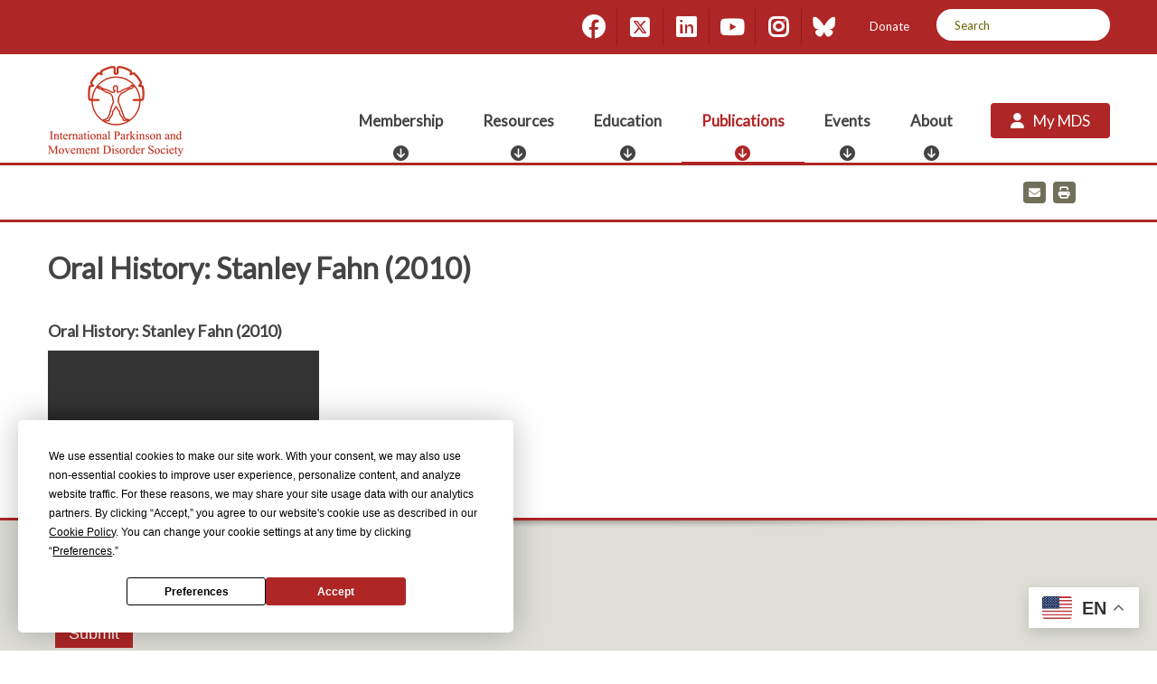

--- FILE ---
content_type: text/html; charset=utf-8
request_url: https://www.movementdisorders.org/Oral-Histories/Oral-History-Stanley-Fahn-and-Joseph-Jankovic-Interview.htm
body_size: 12150
content:
<!DOCTYPE html>

<html id="htmlTag" class="titanDisplay Chrome Chrome120" lang="en">
<head>
	<!-- Termly (Site-level) -->
<!-- Start termly banner -->
<script type="text/javascript" src="https://app.termly.io/resource-blocker/47b3d19f-1182-4d8d-9744-976a01dd2d37?autoBlock=on"></script>
<!-- End termly banner -->

<!-- Raw Snippet (Site-level) -->
<!-- Start ReFlex-->
<meta content="initial-scale=1,maximum-scale=5.0,minimum-scale=1.0,user-scalable=yes,width=device-width" name="viewport">
<link href="https://fonts.googleapis.com/css?family=Lato" rel="stylesheet">
<!-- End Reflex 2019 -->

<!--meta http-equiv="Content-Security-Policy" content="upgrade-insecure-requests"-->
<meta name="msvalidate.01" content="AEB352B198248B23E65DFF4AAEFBCA40" />
<meta name="google-site-verification" content="W_iL1pb79uoUKI1Q455oBEdNMxdihSe2ZauTBtx9v6w" />

<!-- Google Tag Manager (Site-level) -->
<script>(function(w,d,s,l,i){w[l]=w[l]||[];w[l].push({"gtm.start":
new Date().getTime(),event:"gtm.js"});var f=d.getElementsByTagName(s)[0],
j=d.createElement(s),dl=l!="dataLayer"?"&l="+l:"";j.async=true;j.src=
"https://www.googletagmanager.com/gtm.js?id="+i+dl;f.parentNode.insertBefore(j,f);
})(window,document,"script","dataLayer","GTM-P8SNFFV");</script>

<!-- Open Graph Metadata (Site-level) -->
<meta property="og:url" content="https://www.movementdisorders.org/Oral-Histories/Oral-History-Stanley-Fahn-and-Joseph-Jankovic-Interview.htm"/>
<meta property="og:title" content="Oral History: Stanley Fahn and Joseph Jankovic Interview"/>
<meta property="og:description" content="Dr. Joseph Jankovic, Professor of Neurology, Baylor College of Medicine, Houston, interviews MDS Honorary member and co-founder Dr. Stanley Fahn. at the 14th..."/>
<meta property="og:image" content=""/>
<meta property="og:type" content="website"/>

	<script language='javascript' type='text/javascript' src='/scripts/titanscripts.required.js'></script>
	<link type='text/css' rel='stylesheet' href='/ClientCSS/MDSoc/Themes.ReFlex.MDS2021/site.css' />
	<meta name="generator" content="Titan CMS 7.5.6.0" />
	<title>Oral History: Stanley Fahn and Joseph Jankovic Interview</title>
	<META name='DocID' content='10688'>
<META name='Title' content='Oral History: Stanley Fahn and Joseph Jankovic Interview'>
<META name='Keywords' content=''>
<META name='Description' content='Dr. Joseph Jankovic, Professor of Neurology, Baylor College of Medicine, Houston, interviews MDS Honorary member and co-founder Dr. Stanley Fahn. at the 14th...'>
<META name='Abstract' content='Dr. Joseph Jankovic, Professor of Neurology, Baylor College of Medicine, Houston, interviews MDS Honorary member and co-founder Dr. Stanley Fahn. at the 14th...'>
<script language="javascript" type="text/javascript" src="/Oral-Histories/Oral-History-Stanley-Fahn-and-Joseph-Jankovic-Interview_htm_content.js"></script>
	<link rel="alternate+rss" type="application/rss+xml" title="RSS" href="/display/WhatsNew.rss" />
	<script language='javascript' type='text/javascript' src='/scripts/titanscripts.js' async></script>
	<script src='https://www.google.com/recaptcha/api.js?render=explicit' type='text/javascript' async defer></script>
	
	
	<!-- Raw Snippet (Site-level) -->
<!-- Start ReFlex  -->
<script language="javascript" src="/CommonScripts/NWS/Modules.CommonScripts/modulemanager.js"></script>
<script language="javascript" src="/CommonScripts/MDSoc/Themes.ReFlex.MDS2021/site.js"></script>		
<!-- End Reflex 2019 -->
<style>
/* HIDE STRIPES ON MY-MDS UNTIL CSS COMES IN */
.StripeWelcome,
.StripeMYMDS,
.StripeMyFavorites,
.CourseCard.DataList,
.RoadmapCard.DataList,
.CourseDetail {
	opacity: 0;	
	-webkit-animation-duration: 1s;
	animation-duration: 1s;
	-webkit-animation-fill-mode: both;
	animation-fill-mode: both;
}
.PreFilter .AggregationFilter2 {display:none;}
.goog-te-gadget-simple .VIpgJd-ZVi9od-xl07Ob-lTBxed,
.goog-te-gadget-simple .VIpgJd-ZVi9od-xl07Ob-lTBxed:hover,
.goog-te-gadget-simple .VIpgJd-ZVi9od-xl07Ob-lTBxed:focus,
.goog-te-gadget-simple .VIpgJd-ZVi9od-xl07Ob-lTBxed:active,
.goog-te-gadget-simple .VIpgJd-ZVi9od-xl07Ob-lTBxed span,
.goog-te-gadget-simple .VIpgJd-ZVi9od-xl07Ob-lTBxed:hover span,
.goog-te-gadget-simple .VIpgJd-ZVi9od-xl07Ob-lTBxed:focus span,
.goog-te-gadget-simple .VIpgJd-ZVi9od-xl07Ob-lTBxed:active span {color:white!important;}
</style>
<link rel="stylesheet" type="text/css" href="/ClientCSS/Cookie_Consent_Module.css" />

<meta name="google-translate-customization" content="9056359efe18cf2b-bc4109fc632bf4bd-gad06494f6793870f-19"></meta>
<meta name="google-site-verification" content="EV2aHh9RyOlpaT5yjT9j4f_F1K6Eh-agbpGi3veflM4" />
<meta name="facebook-domain-verification" content="kdyjagzp98ujhfoqqnkr7drlwyuykn" />


<script language="javascript">
window.addEventListener('load', function() {
  var searchEventInterval = 0;
  var raiseEventFunc = function(){
    var keywordFilter = $("[id$='keywordFilter']");
       input_result = keywordFilter.val();
        window.dataLayer.push({
       'event': 'input_text',
       'it_value': input_result
       });
  };
    
  var func = function(e){
    if(searchEventInterval > 0)
      clearTimeout(searchEventInterval);
    
    if(e.keyCode == 13){
       raiseEventFunc();
    } else {
       searchEventInterval = setTimeout(raiseEventFunc, 2000); 
    }
  };
  $("[id$='keywordFilter']").on('keyup', func) 
});
</script>

<!-- G|Translate (Site-level) -->
<div class="gtranslate_wrapper"></div>
<script>window.gtranslateSettings = {"default_language":"en","native_language_names":true,
"languages":["en","fr","de","es","af","sq","am","ar","hy","az","eu","be","bn","bs","bg","ca","ceb","ny","zh-CN","zh-TW","co","hr","cs","da","nl","et","tl","fi","fy","gl","ka","el","gu","ht","ha","iw","hi","hmn","hu","is","ig","id","it","ja","jw","kn","kk","km","ko","ku","ky","lo","lv","lt","lb","mk","mg","ms","ml","mt","mr","mn","my","ne","no","ps","fa","pl","pt","pa","ro","ru","sm","sr","st","sn","sd","si","sk","sl","so","su","sw","sv","tg","ta","te","th","tr","uk","ur","uz","vi","cy","xh","yi","yo","zu"],
"wrapper_selector":".gtranslate_wrapper","flag_style":"2d","alt_flags":{"en":"usa"},"switcher_horizontal_position":"right","url_structure":"sub_domain"}</script>
<script src="https://cdn.gtranslate.net/widgets/latest/float.js" defer></script>

	<link rel='shortcut icon' href='/MDS-Files1/MDS-Favicon.svg' type='image/svg+xml'></link><link rel='icon' href='/MDS-Files1/MDS-Favicon.svg' type='image/svg+xml'></link>
</head>
<body class="titanBody" id="titanBody">
	<!-- Google Tag Manager NoScript (Site-level) -->
<noscript>
    <iframe src="https://www.googletagmanager.com/ns.html?id=GTM-P8SNFFV" height="0" width="0" style="display:none;visibility:hidden"></iframe>
</noscript>

<!-- Raw Snippet (Site-level) -->
<style>
.FAQ div.Accordion div.accordionHeading {
    width: 100%;
}
</style>

<!-- AdditionalCSS (Site-level) -->
<style>/* Older rule, keep until resolved against new Reflex.Core */
#heroZone .TitanStripe {
	padding:0;
}</style>

<form action="/Oral-Histories/Oral-History-Stanley-Fahn-and-Joseph-Jankovic-Interview.htm?dataid=10688&amp;" data-init="button, fieldset, input, object, output, select, textarea" enctype="multipart/form-data" id="routerForm" method="Post"><input name="__RequestVerificationToken" type="hidden" value="8TSa2j6D1t0i_6XwaVKuUUtBZORJ6Yp_U0WmHjTEwP_crAiD8Z7PKtvYfB1VYw0k9LRYaHDadh9rJCsk7IpTKUS82KVnWtLp2KRMpVhkn-s1" />		<script type="text/javascript">document.addEventListener("DOMContentLoaded", NWS.Util.UI.InitRouterForm, { once: true });</script>
</form><script type="text/javascript">
//<![CDATA[
if (!window.mvcClientValidationMetadata) { window.mvcClientValidationMetadata = []; }
window.mvcClientValidationMetadata.push({"Fields":[],"FormId":null,"ReplaceValidationSummary":false});
//]]>
</script>	

<a href="#topZone" class="skipNav">Skip to Content</a>
<header id="headerArea">
    <div id="utilityArea" class="layoutContainer">
        <div class="siteBounds">
            <div class="languageArea">
                <div class="Freeform New100 CenterZone TitanBlock"><div></div></div>
            </div>
            <div class="utilityWrapper">
                <div class="Freeform socialLinks New100 CenterZone TitanBlock"><ul class="socialLinks">
	<li class="facebook">
		<a aria-label="Facebook" href="https://www.facebook.com/internationalparkinsonandMDS/" target="_blank">
			<span aria-hidden="true" class="fa fa-facebook">
				<span class="sr-only">Facebook</span>
			</span>
		</a>
	</li>
	<li class="twitter">
		<a aria-label="Twitter" href="https://twitter.com/movedisorder" target="_blank">
			<span aria-hidden="true" class="fa-brands fa-square-x-twitter">
				<span class="sr-only">X</span>
			</span>
		</a>
	</li>
	<li class="linkedin">
		<a aria-label="LinkedIn" href="https://www.linkedin.com/company/international-parkinson-and-movement-disorder-society/posts/?feedView=all" target="_blank">
			<span aria-hidden="true" class="fa fa-linkedin">
				<span class="sr-only">LinkedIn</span>
			</span>
		</a>
	</li>
	<li class="youtube">
		<a aria-label="YouTube" href="https://www.youtube.com/channel/UCeRCH3kEBJ9-TH2VDgWotVQ" target="_blank">
			<span aria-hidden="true" class="fa-youtube fab">
				<span class="sr-only">YouTube</span>
			</span>
		</a>
	</li>
	<li class="instagram">
		<a aria-label="Instagram" href="https://www.instagram.com/movedisorder/" target="_blank">
			<span aria-hidden="true" class="fa fa-instagram">
				<span class="sr-only">Instagram</span>
			</span>
		</a>
	</li>
	<li class="bluesky">
		<a aria-label="Bluesky" href="https://bsky.app/profile/movedisorder.bsky.social" target="_blank">
			<span aria-hidden="true" class="fa-bluesky fa-brands">
				<span class="sr-only">Bluesky</span>
			</span>
		</a>
	</li>
</ul></div>
                <nav class="utility" aria-label="utility">
                    <!--BeginNoIndex--><ul navName="Utility" navZone="$Zone"><li class="navFirst"><a href="https://mds.movementdisorders.org/forms/donation.php">Donate</a></li></ul><!--EndNoIndex-->
                </nav>
                <div class="searchArea">
                    <div class="searchBar">
                        <!--BeginNoIndex--><input type="text" id="searchBarTop_searchTerms" name="searchBarTop_searchTerms" maxlength="200" value="" onkeydown="NWS.Util.UI.DefaultButton(event, document.getElementById('searchBarTop_searchGo'))" placeholder="Search" aria-label="Search by Keyword" /> 
            <input type="button" value="Search" id="searchBarTop_searchGo" name="searchBarTop_searchGo" class="search" aria-label="Search" onclick="&#xA;                NWS.Util.UI.SearchSubmit('/MDS/Search-Results.htm', document.getElementById('searchBarTop_searchTerms'))" /><!--EndNoIndex-->
                    </div>
                </div>
            </div>
        </div>
    </div>
    <div class="siteBounds">
        <div id="Welcome">
            
        </div>
        <div id="logoArea">
            <a href='/MDS.htm'><img src='/MDS-Files1/Graphics/ipmds_noscrn.png' border='0' alt='International Parkinson and Movement Disorder Society'/></a>
        </div>
        <input type="checkbox" id="navOpener" />
        <div id="navArea">
            <label for="navOpener" tabindex="0" role="button" onkeydown="NWS.Util.UI.DefaultButton(event, this)" id="Hamburger">
                <div id="navButton">
                    <span>Menu</span><br />
                    <span class="fa" aria-hidden="true" />
                </div>
            </label>
            <div class="searchArea">
                <div class="searchBar">
                    <!--BeginNoIndex--><input type="text" id="mobileSearchBar_searchTerms" name="mobileSearchBar_searchTerms" maxlength="200" value="" onkeydown="NWS.Util.UI.DefaultButton(event, document.getElementById('mobileSearchBar_searchGo'))" placeholder="Search" aria-label="Search by Keyword" /> 
            <input type="button" value="Search" id="mobileSearchBar_searchGo" name="mobileSearchBar_searchGo" class="search" aria-label="Search" onclick="&#xA;                NWS.Util.UI.SearchSubmit('/MDS/Search-Results.htm', document.getElementById('mobileSearchBar_searchTerms'))" /><!--EndNoIndex-->
                </div>
            </div>
            <div class="navInner">
                <nav class="top" aria-label="main">
                    <!--BeginNoIndex--><ul navName="TopMenu" navZone="Top" class="menu"><li class="navFirst"><a href="/membership" class="hasChild"><span class="arrow"> </span><span>Membership</span></a><ul><li><a target="_blank" rel="noopener noreferrer" href="https://mds.execinc.com/edibo/Signup"><span>Join/Renew</span></a></li><li><a href="/MDS/Membership/benefits"><span>Benefits</span></a></li><li><a href="/Get-Involved" class="hasChild"><span class="arrow"> </span><span>Get Involved</span></a><ul><li><a href="/MDS/About/MDS-Programs.htm"><span>Programs</span></a></li><li><a href="/MDS/About/Committees--Other-Groups.htm"><span>Groups</span></a></li></ul></li><li><a href="/MDS/Regional-Sections.htm" class="hasChild"><span class="arrow"> </span><span>MDS Regional Sections</span></a><ul><li><a href="/MDS-AOS"><span>Asian and Oceanian (AOS)</span></a></li><li><a href="/MDS-ES"><span>European (ES)</span></a></li><li><a href="/MDS-PAS"><span>Pan American (PAS)</span></a></li><li><a href="/MDS-AS"><span>African (AS) </span></a></li></ul></li><li><a href="https://www.movementdisorders.org/My-MDS"><span>My MDS</span></a></li><li><a target="_blank" rel="noopener noreferrer" href="https://mds.execinc.com/edibo/MemberDirectory"><span>Member Directory</span></a></li></ul></li><li><a href="/resources" class="hasChild"><span class="arrow"> </span><span>Resources</span></a><ul><li><a href="/MDS/MDS-Clinical-Outcome-Assessment.htm"><span>Clinical Outcome Assessments</span></a></li><li><a href="/MDS/Tools.htm" class="hasChild"><span class="arrow"> </span><span>Tools</span></a><ul><li><a href="/Prodromal-PD-Calculator.htm"><span>Prodromal PD Calculator</span></a></li><li><a href="/MDS/Resources/Videos/Video-Library.htm"><span>Video Case Library</span></a></li><li><a href="/MDS/Resources/MDSGene.htm"><span>MDSGene</span></a></li><li><a href="/Patient-information"><span>Facts for Your Patients</span></a></li></ul></li><li><a href="/Clinical"><span>Clinical</span></a></li><li><a href="/research"><span>Research</span></a></li><li><a href="/non-physician"><span>Allied Health Care</span></a></li><li><a href="/MDS/Resources/Career.htm"><span>Career</span></a></li><li><a href="/For-Patients.htm"><span>For Patients</span></a></li></ul></li><li><a href="/MDS/Education.htm" class="hasChild"><span class="arrow"> </span><span>Education</span></a><ul><li><a href="/MDS-Courses" class="hasChild"><span class="arrow"> </span><span>Courses</span></a><ul><li><a href="https://www.movementdisorders.org/MDS-Courses"><span>All Courses</span></a></li><li><a href="https://www.movementdisorders.org/My-MDS#courses-top"><span>My Courses</span></a></li><li><a href="/Education-Roadmap/Track-Listing"><span>Curriculum Tracks</span></a></li><li><a href="/MDS/MDS-Rating-Scales/Training-Programs.htm"><span>Assessment Training</span></a></li><li><a href="https://www.movementdisorders.org/MDS/MDS-Industry-Opportunities.htm#education"><span>For Industry</span></a></li></ul></li><li><a href="/Cases.htm"><span>Interactive Cases</span></a></li><li><a href="/MDS/Education/Outreach-Education.htm"><span>Outreach Grant Programs</span></a></li></ul></li><li class="current"><a href="/Publications.htm" class="hasChild current"><span class="arrow"> </span><span>Publications</span></a><ul><li><a href="/MDS/Journals.htm" class="hasChild"><span class="arrow"> </span><span>Journals</span></a><ul><li><a href="/MDS/Journals/Online-MD-Journal.htm"><span><i>Movement Disorders</i></span></a></li><li><a href="/MDS/Journals/Clinical-Practice-E-Journal-Overview.htm"><span><i>Movement Disorders Clinical Practice</i></span></a></li></ul></li><li><a href="/MDS/Resources/MDS-papers.htm"><span>Papers</span></a></li><li><a href="/Publications/Other-Media.htm" class="hasChild current"><span class="arrow"> </span><span>Other Media</span></a><ul><li><a href="/MDS/Podcasts.htm"><span>Podcast</span></a></li><li><a href="/MDS/Scientific-Issues.htm"><span>Scientific Issue Discussions</span></a></li><li><a href="/Videos" class="current"><span>Videos</span></a></li><li><a href="https://movementdisorders.org/moving-along"><span><i>Moving Along</i> Newsletter</span></a></li></ul></li></ul></li><li><a href="/Events" class="hasChild"><span class="arrow"> </span><span>Events</span></a><ul><li><a href="/MDS/International-Congress.htm"><span>International Congress</span></a></li><li><a target="_blank" rel="noopener noreferrer" href="https://www.movementdisorders.org/Events#regionalcongress" class="hasChild"><span class="arrow"> </span><span>Regional Congresses</span></a><ul><li><a target="_blank" rel="noopener noreferrer" href="/AOPMC"><span>Asian and Oceanian Congress (AOPMC)</span></a></li><li><a target="_blank" rel="noopener noreferrer" href="/MDS-PAS-2022.htm"><span>Pan American Congress (PAS)</span></a></li></ul></li><li><a href="/MDS/Conference-Calendar.htm"><span>Calendar</span></a></li><li><a href="http://movementdisorders.org/Events#days"><span>Awareness Days</span></a></li><li><a href="https://www.movementdisorders.org/Events#endorsegrants"><span>Endorsements & Grants</span></a></li></ul></li><li><a href="/MDS/About.htm" class="hasChild"><span class="arrow"> </span><span>About</span></a><ul><li><a href="/MDS/What-We-Do.htm"><span>The Society</span></a></li><li><a href="/MDS/Leadership"><span>Leadership</span></a></li><li><a href="/MDS/About/Movement-Disorder-Overviews.htm"><span>The Disorders</span></a></li><li><a href="/MDS/News/Newsroom.htm"><span>News</span></a></li><li><a href="https://mds.movementdisorders.org/forms/donation.php"><span>Donate</span></a></li><li><a href="https://www.movementdisorders.org/MDS/About.htm#partnerships" class="hasChild"><span class="arrow"> </span><span>Partnerships</span></a><ul><li><a href="/MDS/MDS-Industry-Opportunities.htm"><span>Industry Opportunities</span></a></li><li><a href="/MDS/About/Committees--Other-Groups/Affiliate-Member-Societies.htm"><span>Affiliate Societies</span></a></li></ul></li></ul></li><li class="navLast"><a href="https://mds.execinc.com/edibo/Login?ReturnURL=https%3a%2f%2fwww.movementdisorders.org%2fMy-MDS"><span>My MDS</span></a></li></ul><!--EndNoIndex-->
                </nav>
                <nav class="utility" aria-label="utility">
                    <!--BeginNoIndex--><ul navName="Utility" navZone="$Zone"><li class="navFirst"><a href="https://mds.movementdisorders.org/forms/donation.php">Donate</a></li></ul><!--EndNoIndex-->
                </nav>
                <div class="socialLinks">
                    <div class="Freeform socialLinks New100 CenterZone TitanBlock"><ul class="socialLinks">
	<li class="facebook">
		<a aria-label="Facebook" href="https://www.facebook.com/internationalparkinsonandMDS/" target="_blank">
			<span aria-hidden="true" class="fa fa-facebook">
				<span class="sr-only">Facebook</span>
			</span>
		</a>
	</li>
	<li class="twitter">
		<a aria-label="Twitter" href="https://twitter.com/movedisorder" target="_blank">
			<span aria-hidden="true" class="fa-brands fa-square-x-twitter">
				<span class="sr-only">X</span>
			</span>
		</a>
	</li>
	<li class="linkedin">
		<a aria-label="LinkedIn" href="https://www.linkedin.com/company/international-parkinson-and-movement-disorder-society/posts/?feedView=all" target="_blank">
			<span aria-hidden="true" class="fa fa-linkedin">
				<span class="sr-only">LinkedIn</span>
			</span>
		</a>
	</li>
	<li class="youtube">
		<a aria-label="YouTube" href="https://www.youtube.com/channel/UCeRCH3kEBJ9-TH2VDgWotVQ" target="_blank">
			<span aria-hidden="true" class="fa-youtube fab">
				<span class="sr-only">YouTube</span>
			</span>
		</a>
	</li>
	<li class="instagram">
		<a aria-label="Instagram" href="https://www.instagram.com/movedisorder/" target="_blank">
			<span aria-hidden="true" class="fa fa-instagram">
				<span class="sr-only">Instagram</span>
			</span>
		</a>
	</li>
	<li class="bluesky">
		<a aria-label="Bluesky" href="https://bsky.app/profile/movedisorder.bsky.social" target="_blank">
			<span aria-hidden="true" class="fa-bluesky fa-brands">
				<span class="sr-only">Bluesky</span>
			</span>
		</a>
	</li>
</ul></div>
                </div>
            </div>
            <div style="display:none;">
                <div class='megaMenu tabbedContent' id='mega0'><div class="Freeform Links New100 CenterZone TitanBlock"><ul>
	<li><a href="https://mds.execinc.com/edibo/Signup" linktype="3" target="_self">Join/Renew</a></li>
	<li><a href="/benefits" linktype="3" target="_self">Benefits</a></li>
	<li><a href="/MDS/About/Get-Involved.htm" linktype="3" target="_self">Get Involved</a>
	<ul>
		<li><a href="/MDS/About/Committees--Other-Groups.htm" linktype="3" target="_self">Groups</a></li>
		<li><a href="/MDS/About/MDS-Programs.htm" linktype="3" target="_self">Programs</a></li>
	</ul>
	</li>
	<li><a href="https://mds.execinc.com/edibo/MemberDirectory" linktype="3" target="_self">Directory</a></li>
</ul>
</div><div class="Freeform Links New100 CenterZone TitanBlock"><ul>
  <li><a href="/My-MDS" linktype="3" target="_self">My MDS</a></li>
  <li><a href="/MDS/Regional-Sections.htm" linktype="3" target="_self">Regional Sections</a>
    <ul>
      <li><a href="/MDS-AOS" linktype="3" target="_self">Asian &amp; Oceanian (AOS)</a></li>
      <li><a href="/MDS-AS" linktype="3" target="_self">African (AS)</a></li>
      <li><a href="/MDS-ES" linktype="3" target="_self">European (ES)</a></li>
      <li><a href="/MDS-PAS" linktype="3" target="_self">Pan American&nbsp;(PAS)</a></li>
    </ul>
  </li>
</ul>
</div><div class="Freeform Mega-Menu-Image New100 CenterZone TitanBlock"><p><img alt="" src="/MDS-Files1/HeroGraphics/Nav_Membership.jpg" />
</p>
<div class="Mega-Menu-Text">
  <div class="Text">
    <p>Membership
    </p>
    <p>Get active in the global professional community.
    </p>
  </div>
  <p><span class="Button"><a href="/MDS/About/Get-Involved.htm" linktype="3" target="_self">Get involved</a></span>
  </p>
</div>
</div></div><div class='megaMenu tabbedContent' id='mega1'><div class="Freeform Links New100 CenterZone TitanBlock"><ul>
  <li><a href="/MDS/MDS-Clinical-Outcome-Assessment.htm" linktype="3" target="_self">Assessments / Scales</a></li>
  <li><a href="/MDS/Tools.htm" linktype="3" target="_self">Tools</a>
    <ul>
      <li><a href="/MDS/Resources/Videos/Video-Library.htm" linktype="3" target="_self">Video Case Library</a></li>
      <li><a href="/MDS/Resources/MDSGene.htm" linktype="3" target="_self">MDSGene Database</a></li>
      <li><a href="/MDS/Members-Only/Prodromal-PD-Calculator.htm" linktype="3" target="_self">Prodromal PD Calculator</a></li>
      <li><a href="/MDS/Resources/Patient-Education.htm" linktype="3" target="_self">Patient Handouts</a></li>
    </ul>
  </li>
</ul>
</div><div class="Freeform Links New100 CenterZone TitanBlock"><ul>
	<li><a href="/clinical" linktype="3" target="_self">Clinical</a></li>
	<li><a href="/research" linktype="3" target="_self">Research</a></li>
	<li><a href="/non-physician" linktype="3" target="_self">Allied Health</a></li>
	<li><a href="/MDS/Resources/Career.htm" linktype="3" target="_self">Career</a></li>
	<li><a href="/For-Patients.htm" linktype="3" target="_self">For Patients</a></li>
</ul>
</div><div class="Freeform Mega-Menu-Image New100 CenterZone TitanBlock"><p><img alt="" src="/MDS-Files1/HeroGraphics/Nav_Resources.jpg" /></p>

<div class="Mega-Menu-Text">
<div class="Text">
<p>Clinical Outcome Assessments</p>

<p>Access permission to use 20+ industry-leading research assessments and scale trainings.</p>
</div>

<p><span class="Button"><a href="/MDS/MDS-Clinical-Outcome-Assessment.htm" linktype="3" target="_self">View&nbsp;assessments</a></span></p>
</div>
</div></div><div class='megaMenu tabbedContent' id='mega2'><div class="Freeform Links New100 CenterZone TitanBlock"><ul>
  <li><a href="/MDS/Courses.htm" linktype="3" target="_self">Courses</a>
    <ul>
      <li><a href="/MDS-Courses" linktype="3" target="_self">All Courses</a></li>
      <li><a href="/My-MDS#courses-top" linktype="3" target="_self">My Courses</a></li>
      <li><a href="/Education-Roadmap/Track-Listing" linktype="3" target="_self">Curriculum Tracks</a></li>
      <li><a href="/MDS/MDS-Rating-Scales/Training-Programs.htm" linktype="2" target="_self">COA / Scale Training</a></li>
      <li><a href="/MDS/About/MDS-Industry-Opportunities.htm#education" linktype="3" target="_self">For Industry</a></li>
    </ul>
  </li>
</ul>
</div><div class="Freeform Links New100 CenterZone TitanBlock"><ul>
	<li><a href="/Cases.htm" linktype="3" target="_self">Interactive Cases</a></li>
	<li><a href="/MDS/Education/Outreach-Education.htm" linktype="3" target="_self">Outreach Funding</a></li>
</ul>
</div><div class="Freeform Mega-Menu-Image New100 CenterZone TitanBlock"><p><img alt="" src="/MDS-Files1/HeroGraphics/Nav_education.jpg" /></p>

<div class="Mega-Menu-Text">
<div class="Text">
<p>Education Roadmap</p>

<p>Log in to view personalized recommendations about courses taught by top experts.</p>
</div>

<p><span class="Button"><a href="/My-MDS" linktype="3" target="_self">View recommended</a></span></p>
</div>
</div></div><div class='megaMenu tabbedContent' id='mega3'><div class="Freeform Links New100 CenterZone TitanBlock"><ul>
  <li><a href="/MDS/Journals.htm" linktype="3" target="_self">Journals</a>
    <ul>
      <li><em><a href="/MDS/Journals/Online-MD-Journal.htm" linktype="3" target="_self">Movement Disorders</a></em>
      <li><em><a href="/MDS/Journals/Clinical-Practice-E-Journal-Overview.htm" linktype="3" target="_self">Movement Disorders Clinical Practice</a></em></li>
    </ul>
  </li>
  <li><a href="/MDS/Resources/MDS-papers.htm" linktype="3" target="_self">Papers</a></li>
</ul>
</div><div class="Freeform Links New100 CenterZone TitanBlock"><ul>
  <li><a href="/Publications/Other-Media.htm" linktype="3" target="_self">Other Media</a>
    <ul>
      <li><a href="/MDS/Podcasts.htm" linktype="3" target="_self">Podcast</a></li>
      <li><a href="/MDS/Scientific-Issues.htm" linktype="3" target="_self">Scientific Issue Discussions</a></li>
      <li><a href="/Videos" linktype="3" target="_self">Videos</a></li>
      <li><a href="/moving-along" linktype="3" target="_self"><em>Moving Along</em> Newsletter</a></li>
    </ul>
  </li>
</ul>
</div><div class="Freeform Mega-Menu-Image New100 CenterZone TitanBlock"><p><img alt="" src="/MDS-Files1/HeroGraphics/Nav_journals.jpg" /></p>

<div class="Mega-Menu-Text">
<div class="Text">
<p>MDS Journals</p>

<p>Keep up with the latest advancements in our high-impact journals.</p>
</div>

<p><span class="Button"><a href="https://movementdisorders.onlinelibrary.wiley.com/" linktype="3" target="_blank">Read journals</a></span></p>
</div>
</div></div><div class='megaMenu tabbedContent' id='mega4'><div class="Freeform Links New100 CenterZone TitanBlock"><ul>
  <li><a href="/Events#congress" linktype="3" target="_self">International Congress</a></li>
  <li><a href="/Events#regionalcongress" linktype="3" target="_self">Regional Congresses</a>
    <ul>
      <li><a href="/AOPMC" linktype="3" target="_self">Asian &amp; Oceanian Congress (AOPMC)</a></li>
      <li><a href="/PAS.htm" linktype="3" target="_self">Pan American Congress (PAS)</a></li>
    </ul>
  </li>
</ul>
</div><div class="Freeform Links New100 CenterZone TitanBlock"><ul>
  <li><a href="/MDS/Conference-Calendar.htm" linktype="3" target="_self">Calendar</a></li>
  <li><a href="https://www.movementdisorders.org/Events#days" linktype="3" target="_self">Awareness Days</a></li>
  <li><a href="/Events#endorsegrants" linktype="3" target="_self">Endorsement &amp; Grants</a></li>
</ul>
</div><div class="Freeform Mega-Menu-Image New100 CenterZone TitanBlock"><p><img alt="" src="/MDS-Files1/HeroGraphics/Nav_events.jpg" />
</p>
<div class="Mega-Menu-Text">
  <div class="Text">
    <p>International Congress
    </p>
    <p>Connect and share ideas with other global leaders across the field.
    </p>
  </div>
  <p><span class="Button"><a href="/home" linktype="3" target="_self">Go to event</a></span>
  </p>
</div>
</div></div><div class='megaMenu tabbedContent' id='mega5'><div class="Freeform Links New100 CenterZone TitanBlock"><ul>
  <li><a href="/MDS/What-We-Do.htm" linktype="3" target="_self">The Society</a></li>
  <li><a href="/MDS/Leadership" linktype="3" target="_self">Leadership</a></li>
  <li><a href="/MDS/About/Movement-Disorder-Overviews.htm" linktype="3" target="_self">The Disorders</a></li>

</ul>
</div><div class="Freeform Links New100 CenterZone TitanBlock"><ul>
	<li><a href="/MDS/News/Newsroom.htm" linktype="3" target="_self">News</a></li>
	<li><a href="/MDS/About.htm#partnerships" linktype="3" target="_self">Partnerships</a>
	<ul>
		<li><a href="/MDS/About/MDS-Industry-Opportunities.htm" linktype="3" target="_self">Industry</a></li>
		<li><a href="/MDS/About/Committees--Other-Groups/Affiliate-Member-Societies.htm" linktype="3" target="_self">Affiliates</a></li>
	</ul>
	</li>
	<li><a href="https://mds.movementdisorders.org/forms/donation.php" linktype="3" target="_self">Donations</a></li>
</ul>
</div><div class="Freeform Mega-Menu-Image New100 CenterZone TitanBlock"><p><img alt="" loading="lazy" src="/MDS-Files1/Graphics/58.jpg" /></p>

<div class="Mega-Menu-Text">
<div class="Text">
<p>Join MDS</p>

<p>Be part of a global voice of more than 12,000 professionals.</p>
</div>

<p><span class="Button"><a href="https://mds.execinc.com/edibo/Signup" linktype="3" target="_self">Apply now</a></span></p>
</div>
</div></div>
            </div>
        </div>
    </div>
</header>
<main id="contentArea" class="layoutContainer">

    <div id="pageTools">
        <div class="siteBounds">
            <nav class="breadcrumb" aria-label="breadcrumb">
                <!--BeginNoIndex--><ul navName="Breadcrumb" navZone="Breadcrumb" /><!--EndNoIndex-->
            </nav>
            <nav class="tools" aria-label="tools">
                <!--BeginNoIndex--><ul navName="PageTools" navZone=""><li class="email"><a href="#" onclick="NWS.Util.Print.Email('Website Link');"><span class="screenReaderOnly">Email</span></a></li><li class="print"><a class="print" href="#" onclick="javascript:NWS.Util.Print.PrintPage('?PrintPage=yes');"><span class="screenReaderOnly">Print</span></a></li></ul><!--EndNoIndex-->
                <script language="javascript" type="text/javascript" src="/MDS/SocialPageTop_htm_content.js"></script><div class="MyLinks New100 CenterZone TitanBlock"></div>
            </nav>
        </div>
    </div>
    <div id="heroZone">
        
        
    </div>
    <div id="topZone">
        <div class="titleArea siteBounds"><h1>Oral History: Stanley Fahn (2010)</h1></div>
        <div class="TitanStripe StripeDefault"><div class="siteBounds"><div class="DataDetail New100 CenterZone TitanBlock"><div class="oneDetail"><div class="otherStuff"><!--content spacer--><h4>Oral History: Stanley Fahn (2010)</h4><div class="classifications"><!--placeholder--></div><div class="videowrapper"><input id="video_width" type="hidden" value="985" /><input id="video_aspectRatio" type="hidden" value="16:9" /><input id="video_aspectRatio" type="hidden" value="16:9" /><input id="video_url" type="hidden" value="https://www.youtube.com/watch?v=JlHsjpf86LQ&amp;list=PLPRX07Fikm5z5gSLeYcDWng9mDdz98EQC&amp;index=4&amp;pp=gAQBiAQB" /><input id="video_source" type="hidden" value="YouTube" /><div class="video"><div class="video-container"><video id="videojs-player" class="video-js video-js vjs-default-skin vjs-big-play-centered" controls="" playsinline=""><source src="https://www.youtube.com/watch?v=JlHsjpf86LQ&amp;list=PLPRX07Fikm5z5gSLeYcDWng9mDdz98EQC&amp;index=4&amp;pp=gAQBiAQB" type="video/youtube" /></video></div></div></div><div class="authors"><!--content spacer--></div></div><!--placeholder--></div><script type='text/javascript'>NWS.Modules.LoadResources(["/Views/Display/Blocks/datadetail/support/videosupport.js"], [], []);</script></div></div></div>
    </div>
    <div id="middleZone" class="siteBounds">
        <section id="centerZone">
            
            
        </section>
        <aside id="sideZone" class="side">
            
            
        </aside>
    </div>
    <div id="bottomZone">
        
        <script type='text/javascript'>NWS.Modules.LoadResources(["/scripts/NWS.Fields.js","/Views/Display/Blocks/Support/NWS.FormEditorSupport.js","/Views/Display/Blocks/Commenting/CommentsDisplay.js"], [{"func":"NWS.Block.Comments.Init","args":{}}], []);</script>
    </div>
</main>
<footer id="footerArea" class="layoutContainer">
    <div class="bottomContent">
        <div class="siteBounds">
            <div class="customFooter">
                <div class="Float50 Freeform New100 CenterZone TitanBlock"><div id="RM-target-lp-34742" style="align:left">&#8202;
</div>
</div><div class="Freeform New100 CenterZone TitanBlock"><hr style="background-color:#af2626;" />

</div><div class="Float50 Freeform New100 CenterZone TitanBlock"><h4>About The International Parkinson and Movement Disorder Society<sup><span style="font-size:12px"><strong>&reg;</strong></span></sup>
</h4>
<p>The International Parkinson and Movement Disorder Society (MDS) is a professional society of more than 12,000 clinicians, scientists and other healthcare professionals dedicated to improving the care of patients with movement disorders through education and research.
</p>
<ul class="socialLinks">
  <li class="facebook"><a aria-label="Facebook" href="https://www.facebook.com/internationalparkinsonandMDS/" target="_blank"><span aria-hidden="true" class="fa fa-facebook"><span class="sr-only">Facebook</span></span></a></li>
  <li class="twitter"><a aria-label="Twitter" href="https://twitter.com/movedisorder" target="_blank"><span aria-hidden="true" class="fa-brands fa-square-x-twitter"><span class="sr-only">X</span></span></a></li>
  <li class="linkedin"><a aria-label="LinkedIn" href="https://www.linkedin.com/company/international-parkinson-and-movement-disorder-society/posts/?feedView=all" target="_blank"><span aria-hidden="true" class="fa fa-linkedin"><span class="sr-only">LinkedIn</span></span></a></li>
  <li class="youtube"><a aria-label="YouTube" href="https://www.youtube.com/channel/UCeRCH3kEBJ9-TH2VDgWotVQ" target="_blank"><span aria-hidden="true" class="fa-youtube fab"><span class="sr-only">YouTube</span></span></a></li>
  <li class="instagram"><a aria-label="Instagram" href="https://www.instagram.com/movedisorder/" target="_blank"><span aria-hidden="true" class="fa fa-instagram"><span class="sr-only">Instagram</span></span></a></li>
  <li class="bluesky"><a aria-label="Bluesky" href="https://bsky.app/profile/movedisorder.bsky.social" target="_blank"><span aria-hidden="true" class="fa-bluesky fa-brands"><span class="sr-only">Bluesky</span></span></a></li>
</ul>
</div><div class="Float25 Freeform New50 CenterZone TitanBlock"><p class="h4">Website Feedback</p>

<p>To report issues with the site&nbsp;or suggest improvements, please contact us directly:</p>

<p class="h4">Address</p>

<p>International Secretariat<br />
555 East Wells Street, Suite 1100<br />
Milwaukee, WI 53202-3823 USA<br />
&nbsp;</p>
</div><div class="Float25 Freeform CenterZone TitanBlock"><p class="h4">Phone</p>

<p>TEL: +1 (414) 276-2145<br />
FAX: +1 (414) 276-3349</p>

<p class="h4">Email</p>

<p><a href="mailto:info@movementdisorders.org?subject=MDS%20Info%20Contact%20Us" linktype="5" target="_self">info@movementdisorders.org</a></p>

<p><a href="/MDS/Contact-Us.htm" linktype="2" target="_self">Contact Us</a></p>

<p><span class="ButtonSecondary"><a href="https://mds.movementdisorders.org/forms/donation.php" linktype="3" target="_self">Donate</a></span></p>
</div><div class="Freeform New100 CenterZone TitanBlock"><p><a href="/MDS/Global-Content/websiteguidelines.htm" linktype="2" style="text-decoration:none!important" target="_self">Website Viewing Tips</a>&nbsp; |&nbsp;&nbsp;<a href="/MDS/Off-Nav/Accessibility-statement.htm" linktype="2" style="text-decoration:none!important" target="_self">Accessibility</a>&nbsp; |&nbsp; <a href="/MDS/Off-Nav/Languages.htm" linktype="2" style="text-decoration:none!important" target="_self">Language &amp; Translation</a>&nbsp;
  <br />
  <a href="/MDS/Cookie-Policy.htm" linktype="2" style="text-decoration:none!important" target="_self">Cookie Policy</a>&nbsp; |&nbsp; <a href="/MDS/About/MDS-Policies/Privacy-Notice.htm" linktype="2" style="text-decoration:none!important" target="_self">Privacy Policy</a>&nbsp; |&nbsp;&nbsp;<a href="/MDS/About/Terms-of-Use.htm" linktype="2" style="text-decoration:none!important" target="_self">Terms of Use</a>&nbsp; |&nbsp;&nbsp;<a class="termly-display-preferences" href="#" style="text-decoration:none!important">Consent Preferences</a>
</div>
            </div>
            <nav class="bottom" aria-label="footer">
                <!--BeginNoIndex--><ul navName="Bottom" navZone="Bottom" /><!--EndNoIndex-->
            </nav>
        </div>
    </div>
    <div class="siteBounds">
        <div class="copyright">
            Copyright © 1998-2026 International Parkinson and Movement Disorder Society (MDS). All Rights Reserved.
        </div>
        <div class="poweredBy">
            <p>This site is powered by the Northwoods Titan Content Management System.</p>
        </div>
    </div>
<a href="#" id="scrollTop" aria-label="Back to top of page"><span class="fas fa-chevron-up arrow" aria-hidden="true"></span></a>
</footer>

	

	
</body>
</html>


--- FILE ---
content_type: text/html; charset=utf-8
request_url: https://ipmds.realmagnet.land/signups-site
body_size: 383
content:
<!DOCTYPE html>
<html lang="en" xmlns="http://www.w3.org/1999/xhtml">
<head>
	<title>signups - site</title> 
	<meta name="viewport" content="width=device-width, initial-scale=1" />
	
	<meta http-equiv="X-UA-Compatible" content="IE=edge">
	
	<script type="text/javascript" src="/script/34742"></script>
</head>
<body>
	<div id="landing_container"></div>
</body>
</html>


--- FILE ---
content_type: text/css; charset=utf-8
request_url: https://www.movementdisorders.org/ClientCSS/Cookie_Consent_Module.css
body_size: 2870
content:

/********************** COOKIE CONSENT MODULE *****************/
/* ANIMATE IN MODULE */
@-webkit-keyframes slideInUp {
  from {
    -webkit-transform: translate3d(0, 100%, 0);
    transform: translate3d(0, 100%, 0);
    visibility: visible;
  }

  to {
    -webkit-transform: translate3d(0, 0, 0);
    transform: translate3d(0, 0, 0);
  }
}

@keyframes slideInUp {
  from {
    -webkit-transform: translate3d(0, 100%, 0);
    transform: translate3d(0, 100%, 0);
    visibility: visible;
  }

  to {
    -webkit-transform: translate3d(0, 0, 0);
    transform: translate3d(0, 0, 0);
  }
}
.slideInUp {
	-webkit-animation-name: slideInUp;
	animation-name: slideInUp;
	-webkit-animation-duration: 1s;
	animation-duration: 1s;
	-webkit-animation-fill-mode: both;
	animation-fill-mode: both;
	-webkit-animation-delay: 1s;
	-moz-animation-delay: 1s;
	animation-delay: 1s;
}

/* BUTTONS */
.cookieSettingsInfo a + a {margin-left:1rem;}
.cookieSettingsInfo button,
.DataSubjectResponseWrapper input[type="button"], 
.DataSubjectResponseWrapper input[type="submit"] {
	border: 1px solid rgba(175,38,38,0);
	background: rgb(175,38,38);
	border-radius: 1px;
	color: rgb(255, 255, 255);
	display: inline-block;
	font-size: 13px;
	padding: 9px 19px;
	text-align: center;
	text-decoration:none;
	text-transform:uppercase;
	font-family:inherit;
	font-weight:500;
	-moz-transition: opacity .15s ease-in, width .45s ease-in-out;
	-o-transition: opacity .15s ease-in, width .45s ease-in-out;
	-webkit-transition: opacity .15s ease-in, width .45s ease-in-out;
	transition: opacity .15s ease-in, width .45s ease-in-out;
	cursor:pointer;
}
/* HOVER BUTTONS */
.cookieSettingsInfo button:hover,.cookieSettingsInfo button:focus,.cookieSettingsInfo button:active,
.DataSubjectResponseWrapper input[type="button"]:hover, .DataSubjectResponseWrapper input[type="button"]:focus, .DataSubjectResponseWrapper input[type="button"]:active, 
.DataSubjectResponseWrapper input[type="submit"]:hover, .DataSubjectResponseWrapper input[type="submit"]:focus, .DataSubjectResponseWrapper input[type="submit"]:active {
	background:#7d0d0d;
	border: 1px solid rgba(0,0,0,0);
	text-decoration:none;
	-moz-transition: opacity .15s ease-out, width .45s ease-in-out;
	-o-transition: opacity .15s ease-out, width .45s ease-in-out;
	-webkit-transition: opacity .15s ease-out, width .45s ease-in-out;
	transition: opacity .15s ease-out, width .45s ease-in-out
}
/* SECONDARY BUTTONS */	
.cookieSettingsInfo button.secondary {color:rgb(175,38,38);background:none;border:0;padding:0;display:inline;position:relative;text-transform:none;font-weight:300;margin-left: 12px;}

.cookieSettingsInfo button.secondary:hover,.cookieSettingsInfo button.secondary:focus,.cookieSettingsInfo button.secondary:active {color:#7d0d0d;}
.cookieSettingsInfo button.secondary::before {
	content: '\276F';
	font-size: 11px;
	font-weight: normal;
	padding-right: 5px;
	position: absolute;
	left: -12px;
	top: 3px;
	line-height:11px;
}

/* BANNER */
#cookieSettingsModal { display:none;}
#cookieSettingsBanner, #cookieSettingsModal, #cookieSettingsBanner *, #cookieSettingsModal * {box-sizing: border-box;}
#cookieSettingsBanner {position:fixed;bottom:0;left:0;width:100%;padding:30px;background:#fff;box-shadow:-3px -3px 6px rgba(0,0,0,.2);font-size:1.3rem;z-index:9999;}
#cookieSettingsBanner.minimal {position:relative;padding: 10px 30px;box-shadow: none;border-top: 1px solid #e7e7e7;text-align:right;}
#cookieSettingsBanner .settingsLink {float:right;margin-left:30px;}
#cookieUtility button.secondary {margin-right:25px;}
#cookieSettingsModal {background:rgba(0,0,0,.8);left:0;top:0;width:100vw;height:100vh;position:fixed;z-index:1001;overflow:hidden;}
#cookieSettingsModal .modal {background: #fff;margin: 25px 0;max-width: 1175px;width:90%;overflow-y:auto;z-index: 2020;height: 80%;position:absolute;top:40%;left:50%; -webkit-transform:translateY(-40%) translateX(-50%); -moz-transform:translateY(-40%) translateX(-50%); -ms-transform:translateY(-40%) translateX(-50%); -o-transform:translateY(-40%) translateX(-50%); transform:translateY(-40%) translateX(-50%);}

@media screen and (min-width:768px){
	#cookieDescription{float:left;width:66%;padding-right:50px;margin:0;}
	#cookieUtility{float:left;width:34%;}
	#cookieDescription p {margin:0;}
	#cookieSettingsModal {overflow:hidden;}
	#cookieSettingsModal .modal {height: 600px;overflow:hidden;}
	#cookieDescription{width:75%;}
	#cookieUtility{width:25%;}
}
@media screen and (min-width:1200px){
	#cookieDescription{float:left;width:calc(100% - 350px);padding-right:50px;margin:0;}
	#cookieUtility{float:left;width:350px;}
}

/* MODAL */
#cookieSettingsModal header {position:fixed;top:0;z-index:999;width:100%;height:50px;padding:10px 20px;}
#cookieSettingsModal footer {height:70px;position:relative;padding:15px 20px;}
#cookieSettingsModal footer button {float:right;margin-left:20px;}
#cookieSettingsModal header button {position: absolute;right: 10px;top: 10px;padding: 4px 14px;}

@media screen and (min-width:768px){
	#cookieSettingsModal header {height:60px;position:relative;}
}
/* ========================================================================================== TABS */
#cookieSettingsModal header h2 {line-height:1.6;}
#cookieSettingsModal .tabsContent h2 {margin-bottom:10px;}
#cookieSettingsModal .tabbedContent {width:100%;clear:both;float:none;padding:50px 0 0;margin:0;}
.titanBody #cookieSettingsModal .tabbedContent ul.tabs {margin:0;padding:0;width:100%;position:relative;top:auto;z-index:90;}
#cookieSettingsModal .tabbedContent ul.tabs li{margin:1px;padding:10px;position:relative;display:block;float:none;height:auto;}
#cookieSettingsModal .tabbedContent ul.tabs li h4 {margin:0;padding:12px;}
#cookieSettingsModal .tabbedContent ul.tabs li.selected h4 {border-bottom:2px solid;}
#cookieSettingsModal .tabbedContent .tabsContent {padding:20px;margin:0;top:0;display:block;}
.titanBody #cookieSettingsModal .tabbedContent .tabsContent p {margin-bottom:12px;}
#cookieSettingsModal div.tabbedContent .tabsContent div {display:block;}
#cookieSettingsModal div.tabbedContent .tabsContent > div{display:none;}
#cookieSettingsModal div.tabbedContent .tabsContent > div.selected {display:block;}

@media screen and (min-width:768px){
	#cookieSettingsModal .tabbedContent {height:470px;padding-top:0;}
	#cookieSettingsModal .tabbedContent .tabsContent {float:left;border:none;padding:20px 30px;position:relative;width:70%;margin:0;height:100%;}
	#cookieSettingsModal .tabbedContent .tabsContent > div {overflow-y:auto;height:100%}
	.titanBody #cookieSettingsModal .tabbedContent ul.tabs {margin-bottom:5px;width:30%;float:left;}
	#cookieSettingsModal .tabbedContent ul.tabs li {width:100%;margin:0;}
}

/* ========================================================================================== STYLES */
#cookieSettingsModal .tabbedContent ul.tabs li{border:0;border-radius:0;border-bottom: 1px solid #ccc;background-color: #e6e6e6;color:#777;}
#cookieSettingsModal .tabbedContent ul.tabs li.selected {background-color:#fff;border:0;color:#000;}
#cookieSettingsModal .tabbedContent ul.tabs li:last-child.selected {border-bottom:1px solid #ccc;margin-bottom:2px;}
#cookieSettingsModal .tabbedContent .tabsContent{border-radius:0;border:none;background:#fff;}
#cookieSettingsModal .tabbedContent ul.tabs li:not(.selected)::after {content: "";height: 100%;position: absolute;right: -3px;box-shadow: -3px 0 3px rgba(0,0,0,.2);width:3px;top: 0;}

@media screen and (min-width:768px){
	#cookieSettingsModal .tabbedContent .tabsContent{border-radius:0;border:none;background:#fff;box-shadow:-3px 0 3px rgba(0,0,0,.2);}
}

#cookieSettingsModal header,#cookieSettingsModal footer {border:2px solid #ccc;border-width:2px 0;background-color:#e7e7e7;border:1px solid #ccc;border-width:1px 0;}

/* TOGGLE SWITCH */
#cookieSettingsModal div.tabbedContent .tabsContent div.enable {margin-bottom:12px;}
#cookieSettingsModal fieldset.toggle {position:relative;display:block;width:37px;height:23px;border: none;}
#cookieSettingsModal fieldset.toggle input {opacity:0}
#cookieSettingsModal fieldset.toggle label span {float:left;}
#cookieSettingsModal fieldset.toggle label {position:absolute;cursor:pointer;top:0;left:0;right:0;bottom:0;background-color:#414141;border-radius:23px;overflow:visible;text-indent:45px;font-size:14px;font-weight:bold;padding-top:3px;}
#cookieSettingsModal fieldset.toggle label:after {position:absolute;content:"";height:19px;width:19px;left:2px;bottom:2px;background-color:white;-webkit-transition-duration:.4s;transition-duration:.4s;border-radius:50%;}
#cookieSettingsModal fieldset.toggle input:checked+label {background-color:#af2626;}
#cookieSettingsModal fieldset.toggle input:checked+label:after {background-color:#f5efeb;-webkit-transform:translateX(20px);-ms-transform:translateX(20px);transform:translateX(20px);}

/*************** Cookie Details in Modals ****************/
#cookieSettingsModal .hidden.modal {display:none; position: fixed;width: 100%;height:100%;margin: 0;padding: 30px 30px 30px 40px;overflow-y:auto;box-shadow:3px 3px 3px rgba(0,0,0,.3);}
#cookieSettingsModal .hidden.modal > div:not(:last-child) {border-bottom:1px solid #e7e7e7;margin-bottom:10px;}
#cookieSettingsModal .hidden.modal > button:first-child {float:right;margin: 0 0 20px 30px;}
#cookieSettingsModal .moduleList {cursor:pointer;}
#cookieSettingsModal li {cursor:default;}
#cookieSettingsModal .label {font-weight:bold;}



/* 
 Subject Data Response
*/

.DataSubjectResponseWrapper {float:none;width:100%;clear:both;}
.DataSubjectResponseWrapper::after {content: "";clear: both;display: table;}
.DataSubjectResponseWrapper > div {margin-bottom:20px;}


/* 
Form Styles 
*/

.DataSubjectResponseWrapper span + select,.DataSubjectResponseWrapper input + input {margin-left:10px;}
.DataSubjectResponseWrapper input[type="text"],.DataSubjectResponseWrapper textarea,.DataSubjectResponseWrapper select {border: 1px solid rgba(190,190,190,1); outline:0;  max-width:320px; padding: 7px; width: 100%; border-radius:2px;}


/* 
 Tables in Subject Data Response
*/

table#DataSubjectResponseTable {
    width: 100%;
    border-collapse: collapse;
    margin-bottom: 20px;
}
/* Zebra striping */
table#DataSubjectResponseTable tr:nth-of-type(odd) {
    background: #eee;
}

table#DataSubjectResponseTable tr.footer {
    background: #fff;
}

table#DataSubjectResponseTable th {
    background: rgba(68, 68, 68, 1);
    color: rgba(255, 255, 255, 1);
    font-weight: 700;
}

table#DataSubjectResponseTable td, table#DataSubjectResponseTable th {
    padding: 6px;
    border: 1px solid rgba(0, 0, 0, 0.15);
    text-align: left;
}


--- FILE ---
content_type: text/css; charset=utf-8
request_url: https://www.movementdisorders.org/_bundle.css?file=%2FClientCSS%2FMDSoc%2FEducationRoadmap%2FSupport.css
body_size: 8072
content:
.titanBody {
    --breakpoint-phone: 600px;
    --breakpoint-tablet: 768px;
    --breakpoint-tablet-landscape: 1024px;
    --breakpoint-desktop: 1200px;
	--breakpoint-widescreen: 1600px;
}

/* EDUCATION ROADMAP  */

/* SHOW STRIPES */
.StripeWelcome,
.StripeMYMDS,
.StripeMyFavorites,
.CourseCard.DataList,
.RoadmapCard.DataList,
.CourseDetail {
	opacity: 1;
	-webkit-animation-name: fadeIn;
	animation-name: fadeIn;
}

@-webkit-keyframes fadeIn {
  from {
    opacity: 0;
  }

  to {
    opacity: 1;
  }
}

@keyframes fadeIn {
  from {
    opacity: 0;
  }

  to {
    opacity: 1;
  }
}

/* .animated class ensures these background images do not load until/unless the Stripe comes into the viewport */
/* .TitanStripe.animated.StripeWelcome, */
.TitanStripe.StripeWelcome {
	background: var(--color-white) url(/MDS-Files1/Education-Roadmap/pexels-photomix-company-518244.jpg) center / cover;
}
/* .TitanStripe.animated.StripeResources, */
.TitanStripe.StripeResources {
	background: var(--color-white) url(/MDS-Files1/Education-Roadmap/pexels-burst-2.jpg) center / cover;
}
/* .TitanStripe.animated.StripeMyFavorites, */
.TitanStripe.StripeMyFavorites {
	background: var(--color-white) url(/MDS-Files1/Education-Roadmap/pexels-picjumbocom-1.jpg) center / cover;
}
.StripeResources,
.StripeResources .siteBounds,
.StripeMyFavorites,
.StripeMyFavorites .siteBounds {
    position: relative;
}
.TitanStripe.StripeMyFavorites h2,
.TitanStripe.StripeResources h2 {
	margin-bottom: 5rem;
}
.TitanStripe.StripeResources .Freeform *,
.TitanStripe.StripeMyFavorites .Freeform * {
	color: var(--color-white);
}
.TitanStripe.StripeResources::before,
.TitanStripe.StripeMyFavorites::before {
    content: "";
    background: rgba(0,0,0,.4);
    position: absolute;
    width: 100%;
    height: 100%;
    top: 0;
}
.StripeResources .noneFound {color: var(--color-white);}
.StripeResources .AggregationFilter,
.StripeResources .AggregationFilter2 {display: none;}
.StripeResources div[class*="AggregationFilter"] ~ .AggregationResults {
	clear: both;
    float: none;
    width: 100%;
}

/* COURSE BUTTONS */
.CourseButtons {
	text-align: center;
    margin-top: 4rem;
}
.CourseButtons .Button {
	margin: 0 1rem 2rem;
	display: inline-block;
}
.CourseButtons .Button a {
	min-width: 250px;
}

/* DATALIST */
.DataList.CourseCard div.item span.formatClassification,
.DataList.RoadmapCard div.item span.formatClassification {
	font-weight: bold;
}
.DataList.RoadmapCard div.item span.formatClassification span,
.DataList.CourseCard div.item span {
    display: inline-block; /* theme.css override */
}
.DataList.CourseCard div.item span.seriesClassification {
    display: block;
}
.DataList.CourseCard div.item span.details {
    display: flex;
    align-items: center;
    column-gap: 5px;
	margin-bottom: 1rem;
}
.DataList.CourseCard div.item span.details img {
    max-height: 24px;
}
.DataList .DataFilter2 div.inputs div span label img {
    height: 15px;
    margin-right: 5px;
    width: 15px;
    object-fit: contain;
    object-position: center;
    top: 2px;
    position: relative;
}
.DataList .DataFilter2 span.circleRegionHex {
	display: inline-block;
    width: 1rem;
    height: 1rem;
    border-radius: 50%;
    margin-right: .5ch;
}
/* still needed? 
.CourseCard .icon,
.CourseDetail .icon {
	font-size: 2.2rem;
	vertical-align: bottom;
    margin-right: 1rem;
    width: 22px;
    text-align: center;
}*/

.titanBody .CourseCard p.formatRegion,
.titanBody .CourseCard p.cityCountry {
	margin-bottom: 0;
}
.titanBody .CourseCard p.formatRegion > span + span:not(.seriesClassification) {
	margin-left: 1rem;
}
.titanBody .CourseCard p.courseLevel {
    border-top: 1px solid #ccc;
    padding-top: 1rem;
}
div.DataList.CourseCard div.ColOne {
    padding-right: 3px;
}
.RoadmapCard.related > .courseCard,
div.Aggregation.RoadmapCard div.OneCol div.item,
div.DataList.RoadmapCard div.ColOne div.item,
div.DataList.CourseCard div.ColOne div.item,
.Freeform.RoadmapCard .item {
	background: var(--color-white);
    box-shadow: 3px 3px 3px rgba(0,0,0,.2);
	border-left: 1px solid var(--color-light);
	border-bottom: 0;
	border-top: 4px solid var(--color-brand-primary);
	padding: 2rem;
	position: relative;
	margin-bottom: 2rem;
}
.RoadmapCard.related > .courseCard:hover,
div.Aggregation.RoadmapCard div.OneCol div.item:hover,
div.DataList.RoadmapCard div.ColOne div.item:hover,
.Freeform.RoadmapCard .item:hover {
	background: var(--color-light);
}
span.recommended {
    position: absolute;
    background: var(--color-brand-primary);
    color: var(--color-white);
    padding: 5px 10px;
    top: 0;
    right: 0;
    font-size: var(--fontsize-secondary);
}
.percentCompleted > span {
    width: 100%;
    height: 12px;
    border: 1px solid #ccc;
    display: block;
    border-radius: 8px;
}
.percentCompleted > span > span {
    width: 0;
    height: 10px;
    background: var(--color-brand-primary);
    display: block!important;
    border-radius: 8px;
}
.percentCompleted p {
    font-size: 1.2rem;
	margin: 5px 0 0;
}
.Freeform.RoadmapCard {
	margin: 0 auto;
}
.Freeform.RoadmapCard p:not(.teaserImage) {
    font-size: 2.5rem;
    line-height: 1.2;
    margin: 2rem auto;
    max-width: 75%;
    text-align: center;
}
.titanBody .CourseCard a,
.titanBody .RoadmapCard a {
	text-decoration: none;
}
.titanBody .RoadmapCard .item a {
	color:var(--color-text-dark);
}
.titanBody .RoadmapCard .item .linkText a {
	color:var(--color-brand-primary);
}
.titanBody .RoadmapCard .item > a {
	display: block;
}
.RoadmapCard .iconImage {
	margin: 0 auto 12px; 
	max-width: 90px;
} 
.PreFilter .AggregationFilter,
.PreFilter .AggregationFilter2 {
	display: none;
}
div.DataList.RoadmapCard div.ColOne div.item {
	padding: 0;
}
.RoadmapCard p.teaserImage,
.RoadmapCard p.teaserImage img {
    max-width: none;
    width: 100%;
}
.RoadmapCard .otherStuff {
	padding: 0 2rem 2rem;
}
/* .RoadmapCard .formatIcon, */
.CourseCard .formatIcon {
    vertical-align: middle;
}
.RoadmapCard .formatIcon img[src*="svg"],
.CourseCard .formatIcon img[src*="svg"] {
    height: 1.5rem;
	margin-right: .5ch;
}
@media (max-width:767px) {
	div.DataList.CourseCard div.ColOne div.item {
		padding: 0;
		width: 320px;
		margin: 0 auto 3rem;
	}
	.CourseCard .otherStuff {
		padding: 0 2rem 2rem;
	}
	.CourseCard p.teaserImage,
	.CourseCard p.teaserImage img {
		max-width: none;
		width: 100%;
	}
}
@media (min-width:768px) {
	.DataList.CourseCard div.item {
		display: flex;
		column-gap: 2rem;
	}
	.CourseCard .teaserImage + .otherStuff {
		flex: 1;
	}
	.CourseCard span.details + span.details {
		margin-left: 2rem;
	}
	.DataList.CourseCard div.item span.details {
		display: inline-flex;
	}	
	.CourseCard .percentCompleted {
		max-width: 250px;
	}
	.Aggregation.RoadmapCard .image .otherStuff {
		max-width: 100%;
		width: 100%;
		float: none;
	}
	.RoadmapCard.related,
	.RoadmapCard .OneCol,
	.RoadmapCard .ColOne {
		display: flex;
		flex-wrap: wrap;
		padding-bottom: 3px;
	}
	.RoadmapCard.related > .courseCard,
	div.Aggregation.RoadmapCard div.OneCol div.item,
	div.DataList.RoadmapCard div.ColOne div.item {
		flex-basis: calc(50% - 2rem);
		margin-right: 2rem;
	}
	div.DataList.RoadmapCard.Flex75 {
		flex-basis: 100%;
	}
	div.DataList.RoadmapCard.Flex75 div.ColOne div.item {
		flex-basis: calc(33.33% - 1.4rem);
		margin-right: 2rem;
		margin-bottom: 0;
	}
	div.DataList.RoadmapCard.Flex75 div.ColOne div.item:last-child {
		margin-right: 0; 
	}
	.Freeform.RoadmapCard {
		height: 100%;
	}
}
.titanBody .PreFilter  .item > a,
.PreFilter  .otherStuff,
.titanBody .Resources .item > a,
.Resources .otherStuff,
.Aggregation.Resources .image .otherStuff {
    display: flex;
    flex-direction: column;
    justify-content: space-between;
    height: 100%;
}
.titanBody .PreFilter  .linkText,
.titanBody .Resources .linkText {
    font-size: var(--fontsize-primary);
    margin-bottom: 0;
	margin-top: auto;
}
div.Aggregation.RoadmapCard div.OneCol div.item span.date, 
div.DataList.RoadmapCard div.ColOne div.item span.date {
	font-size: var(--fontsize-secondary);
}
@media (min-width:1200px) {
	.PreFilter div[class*="AggregationFilter"] ~ .AggregationResults {
		float: none;
		width: 100%;
	}
	div.DataList.RoadmapCard.Flex75 {
		flex-basis: 73.20%;
	}
	.Freeform.RoadmapCard p:not(.iconImage) {
		max-width: 100px;
		margin: initial;
		text-align: left;
	}
	.RoadmapCard.related > .courseCard,
	div.Aggregation.RoadmapCard div.OneCol div.item,
	div.DataList.RoadmapCard div.ColOne div.item {
		flex-basis: calc(25% - 2rem);
	}
	div.Aggregation.RoadmapCard.Resources div.OneCol div.item,
	div.Aggregation.RoadmapCard.Resources div.OneCol .slick-slide div.item {
		flex-basis: calc(33.33% - 2rem);
		margin-right: 2rem;
	}
	div.Aggregation.RoadmapCard.Resources div.OneCol div.item:nth-child(3n+3) {
		margin-right: 0; 
	}
	/* .RoadmapCard.related > .courseCard, */
	/* div.Aggregation.RoadmapCard div.OneCol div.item, */
	/* div.DataList.RoadmapCard div.ColOne div.item, */
	/* div.DataList.CourseCard div.ColOne div.item, */
	.Freeform.RoadmapCard .item {
		padding: 3rem;
	}
	.Freeform.RoadmapCard .item {
		padding: 6rem 3rem 4rem;
	}
	/* div.Aggregation.RoadmapCard div.OneCol div.item,
	div.DataList.RoadmapCard div.ColOne div.item {
		padding-top: 6rem;
		padding-bottom: 1rem;
	}
	div.DataList.RoadmapCard div.ColOne div.item {
		padding-top: 16rem;
	} */
	div.DataList.CourseCard div.ColOne div.item span.recommended + h4 {
		padding-right: 9rem;
	}
	
}

.RoadmapCard.HideFilter .AggregationFilter2 {
	display: none;
}
.RoadmapCard.HideFilter div[class*="AggregationFilter"] ~ .AggregationResults {
    clear: initial;
    float: none;
    width: 100%;
}

/* CARD ARROW/HOVER */
.RoadmapCard .item {
	position: relative;
}
.RoadmapCard .item > a::after {
	font-family: var(--fontfamily-secondary);
	font-weight: bold;
	font-size: 1.6rem;
	line-height: 1;
	content: "\f101";
	color: var(--color-brand-primary);
	position: absolute;
	bottom: 1rem;
	right: 2rem;
	transition: all ease 0.3s;
}
.RoadmapCard .item > a:hover::after,
.RoadmapCard .item > a:focus::after,
.RoadmapCard .item > a:active::after {
	right: 1.5rem;
}

/* COURSE DETAIL */
.TitanBlock.DataDetail {
    margin-bottom: 0;
}
.CourseDetail .additionalMeta {
	border-bottom: 1px solid var(--color-medium);
	padding-bottom: 1rem;
	margin-bottom: 4rem;
}
/* .CourseCard .newClassification span + span::before, */
.additionalMeta .level span + span::before {
	content:",";
	margin-right: 8px;
}
.CourseDetail .description, 
.CourseDetail p.description {
	border-bottom: 1px solid var(--color-medium);
	padding-bottom: 4rem;
	margin-bottom: 4rem;
	width: 100%;
}
.CourseDetail h2::after {
    content: "";
    width: 50px;
    height: 2px;
    background: var(--color-brand-primary);
    position: relative;
    display: block;
    margin-top: 3px;
}
.CTAButton {
	padding-bottom:3rem;
}
.CTAButton a {
	min-width: 250px;
}
.CourseDetail section,
.CourseDetail .Flex50 {
	margin-bottom: 3rem;
}
.CourseDetail .iconImage {
    background: var(--color-white);
    border-radius: 50%;
    width: 175px;
    height: 175px;
    display: flex;
    justify-content: center;
    align-items: center;
	margin: 0 auto;
}
.CourseDetail .iconImage img {
	max-width: 90px;
}
.CourseDetail .FeatureImage.FeatureOverlay::before {
    background: linear-gradient(to right, rgba(0,0,0,.5), rgba(0,0,0,.4) 70%, transparent 90%);
}
.CourseDetail .FeatureText.TitleText .label {
	font-weight: var(--fontweight-regular);
	display: inline;
}
.titanBody .CourseDetail .FeatureText.TitleText h1 {
	font-size: 2.4rem;
	font-weight: var(--fontweight-medium);
    margin-bottom: 3rem;
}
@media (min-width:768px) {
	.titanBody .CourseDetail .FeatureText.TitleText {	
		display: flex;
		height: 100%;
		padding-right: 5%;
	}
	.titanBody .CourseDetail .FeatureText.TitleText h1 {
		padding-right: 10%;
	}
	.CourseDetail .flexText {
		padding: 0 0 0 3rem;
		flex: 1;
		display: flex;
		flex-direction: column;
		justify-content: space-between;
	}
	.CourseDetail div.description {
		display: flex;
		justify-content: space-between;
	}
	.CourseDetail .description .descriptionText {
		flex: 1;
	}
	.CourseDetail .description .descriptionImage {
		margin-left: 4rem;
	}
}
@media (min-width:1200px) {
	.titanBody .CourseDetail .FeatureText.TitleText {		
		padding: 50px 5% 25px 0;
	}
	.CourseDetail .flexText {
		padding: 3rem 0 0 3rem;
	}
	.titanBody .CourseDetail .FeatureText.TitleText h1 {
		font-size: 3rem;
		margin-bottom: 1.8rem;
	}
}

/* MyMDS-Filter */
@media (max-width:1199px) {
	.MyMDS-Filter .card {
		position: relative;
		overflow: hidden;
		margin: auto;
		display: flex;
		width: 320px!important;
		max-width: 28vw!important;
		height: 280px;
		border: 1px solid var(--color-white);
		border-width: 1px 0 1px 1px;
	}
	.MyMDS-Filter .card:last-child {
		border-width: 1px;
	}
	.MyMDS-Filter .card:after {
		content: "";
		display: block;
		position: absolute;
		top: 0;
		left: 0;
		width: 100%;
		height: 200%;
		pointer-events: none;
		background-image: linear-gradient(to bottom, rgba(0, 0, 0, 0) 0%, rgba(0, 0, 0, 0.009) 11.7%, rgba(0, 0, 0, 0.034) 22.1%, rgba(0, 0, 0, 0.072) 31.2%, rgba(0, 0, 0, 0.123) 39.4%, rgba(0, 0, 0, 0.182) 46.6%, rgba(0, 0, 0, 0.249) 53.1%, rgba(0, 0, 0, 0.32) 58.9%, rgba(0, 0, 0, 0.394) 64.3%, rgba(0, 0, 0, 0.468) 69.3%, rgba(0, 0, 0, 0.54) 74.1%, rgba(0, 0, 0, 0.607) 78.8%, rgba(0, 0, 0, 0.668) 83.6%, rgba(0, 0, 0, 0.721) 88.7%, rgba(0, 0, 0, 0.762) 94.1%, rgba(0, 0, 0, 0.79) 100%);
	}
	.MyMDS-Filter a.anchorImage {
		position: absolute;
		margin: 0;
		height: 100%;
		width: 100%;
	}
	.MyMDS-Filter a.anchorImage img {
		object-fit: cover;
		width: auto;
		min-width: 100%;
		max-width: none;
		height: 100%;
	}
	.MyMDS-Filter .card:before {
		content: "";
		display: block;
		position: absolute;
		top: 0;
		left: 0;
		width: 100%;
		height: 100%;
		z-index: 1;
		background-image: linear-gradient(to bottom, rgba(0, 0, 0, 0) 0%, rgba(0, 0, 0, 0.009) 11.7%, rgba(0, 0, 0, 0.034) 22.1%, rgba(0, 0, 0, 0.072) 31.2%, rgba(0, 0, 0, 0.123) 39.4%, rgba(0, 0, 0, 0.182) 46.6%, rgba(0, 0, 0, 0.249) 53.1%, rgba(0, 0, 0, 0.32) 58.9%, rgba(0, 0, 0, 0.394) 64.3%, rgba(0, 0, 0, 0.468) 69.3%, rgba(0, 0, 0, 0.54) 74.1%, rgba(0, 0, 0, 0.607) 78.8%, rgba(0, 0, 0, 0.668) 83.6%, rgba(0, 0, 0, 0.721) 88.7%, rgba(0, 0, 0, 0.762) 94.1%, rgba(0, 0, 0, 0.79) 100%);
	}
	.MyMDS-Filter .content::after {
		font-family:var(--fontfamily-secondary);
		content:"\f101";
		position: absolute;
		z-index: 999;
		color: rgba(255,255,255,1);
		font-size: 2.5rem;
		right: 2rem;
		font-weight: bold;
		bottom: 1.5rem;
	}
	.MyMDS-Filter .content {
		position: relative;
		display: flex;
		flex-direction: column;
		width: 100%;
		height: 100%;
		padding: 1rem;
		z-index: 1;
		color: var(--color-white);
	}
	.MyMDS-Filter .content .copy {
		padding: 0 5rem 0 1rem;
		position: absolute;
		bottom: 1rem;
	}
	.MyMDS-Filter .content a {
		font-size: 2rem;
		font-weight: 300;
		color: var(--color-white);
		padding: 1rem;
		display: inline-block;
		line-height: 1.2;	
		max-width: calc(225px - 5rem);
		text-decoration: none;
		background: var(--color-brand-primary);
		margin: 1rem;
	}
	.MyMDS-Filter .breakingDiv {
		display:none;
	}
}

/* FOR CARD SLIDERS */
.RoadmapCard .slick-track {
	display: flex !important;
}
.RoadmapCard .slick-slide {
	height: inherit !important;
}
.RoadmapCard .slick-slide > div,
.RoadmapCard .slick-slide > div > div {
	height: calc(100% - 3px) !important;
}
/* .RoadmapCard.related .slick-slide .courseCard, */
div.Aggregation.RoadmapCard div.OneCol .slick-slide div.item,
div.DataList.RoadmapCard div.ColOne .slick-slide div.item,
div.DataList.RoadmapCard.Flex75 div.ColOne .slick-slide div.item {
	min-width: 275px;
	max-width: 275px;
	width: 70vw;
	margin-right: 1rem;
}
@media (min-width:1200px) {
	.RoadmapCard .slick-prev,
	.RoadmapCard .slick-next {
		width: 35px;
		height: 35px;
	}
	.RoadmapCard .slick-prev {
		left: 0;
	}
	.RoadmapCard .slick-next {
		right: 0;
	}
	.RoadmapCard .slick-next:before, 
	.RoadmapCard .slick-prev:before {
		color: var(--color-text-dark);
		font-size: 35px;
	}
	.StripeResources .RoadmapCard .slick-next:before, 
	.StripeResources .RoadmapCard .slick-prev:before {
		color: var(--color-white);
	}
	/* .RoadmapCard.related, */
	.RoadmapCard:not(.Resources) .OneCol,
	.RoadmapCard:not(.Flex75) .ColOne {
		padding-left: 5rem;
		padding-right: 5rem;
		max-width: 1175px;
	}
	/* .RoadmapCard.related .slick-slide .courseCard, */
	div.Aggregation.RoadmapCard div.OneCol .slick-slide div.item,
	div.DataList.RoadmapCard div.ColOne .slick-slide div.item,
	div.Aggregation.RoadmapCard.Resources div.OneCol .slick-slide div.item {
		margin-right: 2rem;
	}

}
/* END FOR CARD SLIDERS */

@media (max-width:1023px) {
	.MyMDS-Filter .card {
		max-width: 40vw!important;
	}
}
@media (max-width:767px) {
	.MyMDS-Filter .card {
		max-width: 70vw!important;
	}
}
@media (min-width:1200px) {
	.MyMDS-Filter {
		display: flex;
		flex-wrap: wrap;
		align-items: center;
	}
	.TitanStripe.StripeWelcome {
		min-height: 750px;
	}
	.MyMDS-Filter .breakingDiv {
		flex-basis: 100%;
		height: 0;
	}
	.MyMDS-Filter .card {
		position: relative;
		overflow: hidden;
		display: flex;
		flex: 1;
		max-width: 25%;
		min-width: 10%;
		width: 100%;
		height: 280px;
		border: 1px solid var(--color-white);
		border-width: 1px 0 1px 1px;
		transition: 0.3s;
		transform-origin: center;
	}
	.MyMDS-Filter .card:last-child {
		border-width: 1px;
	}
	.MyMDS-Filter .breakingDiv ~ .card {
		border-top: 0;
	}
	.MyMDS-Filter .card:hover {
		transition: 0.1s;
		max-width: 320px !important;
		flex-grow: 2;
	/* } */
	/* .MyMDS-Filter:hover .card { */
		height: 320px;
	}
	/* .MyMDS-Filter .card:nth-child(2),
	.MyMDS-Filter:hover .card:nth-child(2):hover,
	.MyMDS-Filter .card:nth-last-child(2),
	.MyMDS-Filter:hover .card:nth-last-child(2):hover {
		max-width: 320px !important;
		flex-grow: 2;
		height: 320px;
	}
	.MyMDS-Filter:hover .card:nth-child(2),
	.MyMDS-Filter:hover .card:nth-last-child(2) {
		height: 220px;
		flex: 1;
	} */
	.MyMDS-Filter .card:before {
		content: "";
		display: block;
		position: absolute;
		top: 0;
		left: 0;
		width: 100%;
		height: 100%;
		z-index: 1;
		background-image: linear-gradient(to bottom, rgba(0, 0, 0, 0) 0%, rgba(0, 0, 0, 0.009) 11.7%, rgba(0, 0, 0, 0.034) 22.1%, rgba(0, 0, 0, 0.072) 31.2%, rgba(0, 0, 0, 0.123) 39.4%, rgba(0, 0, 0, 0.182) 46.6%, rgba(0, 0, 0, 0.249) 53.1%, rgba(0, 0, 0, 0.32) 58.9%, rgba(0, 0, 0, 0.394) 64.3%, rgba(0, 0, 0, 0.468) 69.3%, rgba(0, 0, 0, 0.54) 74.1%, rgba(0, 0, 0, 0.607) 78.8%, rgba(0, 0, 0, 0.668) 83.6%, rgba(0, 0, 0, 0.721) 88.7%, rgba(0, 0, 0, 0.762) 94.1%, rgba(0, 0, 0, 0.79) 100%);
	}
	.MyMDS-Filter .card:hover:before {
		display: none;
	}
	.MyMDS-Filter .card:after {
		content: "";
		display: block;
		position: absolute;
		top: 0;
		left: 0;
		width: 100%;
		height: 200%;
		pointer-events: none;
		background-image: linear-gradient(to bottom, rgba(0, 0, 0, 0) 0%, rgba(0, 0, 0, 0.009) 11.7%, rgba(0, 0, 0, 0.034) 22.1%, rgba(0, 0, 0, 0.072) 31.2%, rgba(0, 0, 0, 0.123) 39.4%, rgba(0, 0, 0, 0.182) 46.6%, rgba(0, 0, 0, 0.249) 53.1%, rgba(0, 0, 0, 0.32) 58.9%, rgba(0, 0, 0, 0.394) 64.3%, rgba(0, 0, 0, 0.468) 69.3%, rgba(0, 0, 0, 0.54) 74.1%, rgba(0, 0, 0, 0.607) 78.8%, rgba(0, 0, 0, 0.668) 83.6%, rgba(0, 0, 0, 0.721) 88.7%, rgba(0, 0, 0, 0.762) 94.1%, rgba(0, 0, 0, 0.79) 100%);
		transition: transform calc(700ms * 2) cubic-bezier(0.19, 1, 0.22, 1);
		transform: translateY(0);
	}
	.MyMDS-Filter a.anchorImage {
		position: absolute;
		margin: 0;
		height: 100%;
		width: 100%;
	}
	.MyMDS-Filter a.anchorImage img {
		object-fit: cover;
		width: auto;
		min-width: 100%;
		max-width: none;
		height: 100%;
	}
	.MyMDS-Filter .content::after {
		font-family:var(--fontfamily-secondary);
		content:"\f101";
		position: absolute;
		z-index: 999;
		color: rgba(255,255,255,1);
		font-size: 2.5rem;
		right: 2rem;
		top: 4rem;
		font-weight: bold;
	}
	.MyMDS-Filter .card:hover .content::after {
		top: auto;
		bottom: 1.5rem;
	}
	.MyMDS-Filter .content {
		position: relative;
		display: flex;
		flex-direction: column;
		width: 100%;
		padding: 1rem;
		transition: transform 700ms cubic-bezier(0.19, 1, 0.22, 1);
		transform: translateY(calc(100% - 8.75rem));
		z-index: 1;
	}
	.MyMDS-Filter .content > *:not(.title) {
		opacity: 0;
		transform: translateY(1rem);
		transition: transform 700ms cubic-bezier(0.19, 1, 0.22, 1), opacity 700ms cubic-bezier(0.19, 1, 0.22, 1);
	}
	.MyMDS-Filter .content .copy {
		padding: 0 5rem 0 1rem;
		position: absolute;
		bottom: 1rem;
	}
	.MyMDS-Filter .content a {
		font-size: 2rem;
		font-weight: 300;
		color: var(--color-white);
		padding: 1rem;
		display: inline-block;
		line-height: 1.2;	
		max-width: calc(250px - 5rem);
		text-decoration: none;
	}
	.MyMDS-Filter .card:hover .content a {
		background: var(--color-brand-primary);
		margin: 1rem;
	}
	.MyMDS-Filter .card:hover:after,
	.MyMDS-Filter .card:focus-within:after {
		transform: translateY(-50%);
	}
	.MyMDS-Filter .card:hover .content,
	.MyMDS-Filter .card:focus-within .content {
		transform: translateY(0);
	}
	.MyMDS-Filter .card:hover .content > *:not(.title),
	.MyMDS-Filter .card:focus-within .content > *:not(.title) {
		opacity: 1;
		transform: translateY(0);
		color: var(--color-white);
	}
	.MyMDS-Filter .card:focus-within:before, .MyMDS-Filter .card:focus-within:after,
	.MyMDS-Filter .card:focus-within .content,
	.MyMDS-Filter .card:focus-within .content > *:not(.title) {
		transition-duration: 0s;
	}
}

/* BUTTON FILTER */
.ButtonFilter .item a {
    border: 1px solid transparent;
    background: var(--color-brand-primary);
    border-radius: 7px;
    color: var(--color-white);
    text-align: center;
    transition: all 0.1s ease;
    text-decoration: none;
    cursor: pointer;
    display: inline-block;
    padding: 12px 20px;
}
.ButtonFilter .item a:hover,
.ButtonFilter .item a:focus,
.ButtonFilter .item a:active {
	background: var(--color-brand-primary-hover);
	color: var(--color-white);
	border: 1px solid transparent;
	text-decoration: none;
}
.ButtonFilter .item a {
	display: block;
}
.TitanBlock.ButtonFilter .OneCol .item {
	margin-bottom: 1rem;
}
.TitanBlock.ButtonFilter .OneCol .item h4 {
	margin-bottom: 0;
}
@media (max-width:1199px) {
	.TitanBlock input.filterTrigger + div:not(.mobileFilters) {
		background: var(--color-light);
		padding: 2rem;
		margin-bottom: 3rem;
	}
	.titanBody .TitanBlock input.filterTrigger + div h3 {
		position: relative;
	}
}
@media (min-width:768px) {
	.TitanBlock.ButtonFilter .OneCol {
		display: flex;
		flex-wrap: wrap;
	}
	.TitanBlock.ButtonFilter .OneCol .item {
		margin-right:2rem;
	}
}

/* DASHBOARD EVENTS */
.EventWidget .ColOne {
	padding: 0 3px 0 1px;
}
.EventWidget .ColOne .item,
.EventWidget .ColOne .item > a {
	display: flex;
    flex-wrap: wrap;
	color: var(--color-text-dark);
	position: relative;
}
.EventWidget .ColOne .item > a::after {
	font-family: var(--fontfamily-secondary);
	font-weight: bold;
	font-size: 1.6rem;
	line-height: 1;
	content: "\f101";
	color: var(--color-brand-primary);
	position: absolute;
	bottom: 0;
	right: 0;
	transition: all ease 0.3s;
}
.EventWidget .ColOne .item > a:hover::after {
	right: -5px;
}
.EventWidget .ColOne .item {
    box-shadow: 3px 3px 3px rgba(0,0,0,.2);
	border: 1px solid var(--color-light);
	border-width: 1px 0 0 1px;
	border-radius: 3px;
	padding: 1.5rem 2rem 1rem;
	margin-bottom: 2rem;
}
.EventWidget .ColOne .item:hover,
.EventWidget .ColOne .item:focus,
.EventWidget .ColOne .item:active {
	background: var(--color-light);
	border-left: 3px solid var(--color-brand-primary);
	border-radius: 0;
}
.TitanBlock.EventWidget .item:last-child {
	margin-bottom: 2rem;
}
.EventWidget .iconStartDate {
	width: 65px;
	height: 75px;
	background: url(/MDS-Files1/Education-Roadmap/icons/Calendar.png) no-repeat top center / auto 100%;
	margin: 0 2rem 1rem 0;
	font-weight: var(--fontweight-bold);
	text-align: center;
	line-height: 1;
}
.EventWidget .iconStartDate .iconMonth {
	color: var(--color-white);
	padding-top: 15px;
	margin-bottom: 14px;
}
.EventWidget .iconStartDate .iconDay {
	font-size: 2rem;
}
.EventWidget .otherStuff {
	flex: 1;
	margin-bottom: 1rem;
}
.EventWidget .otherStuff p.eventTitle {
	line-height: var(--lineheight-tighter);
	font-weight: var(--fontweight-medium);
	margin-bottom: 5px;
}
.titanBody .EventWidget .otherStuff p.teaser {
	font-size: var(--fontsize-secondary);
    margin: 0;
}
.EventWidget .fullDateTime {
	flex-basis: 100%;
	font-size: var(--fontsize-secondary);
}
.EventWidget.DataList div.item .fullDateTime > span {
	display: inline-block;
	margin-right: 5px;
}
.EventWidget .calendar .head {
	display: none;
}
.titanBody .EventWidget p {
	margin-bottom: 0;
}
.titanBody .EventWidget a {
    text-decoration: none;
    display: block;
    width: 100%;
}
@media (min-width:768px) {
	.EventWidget .ColOne {
		display: flex;	
		flex-wrap: wrap;
		justify-content: space-between;
	}
	.EventWidget .ColOne .item {
		flex-basis: calc(50% - 2rem);
	}
}

/* CALENDAR WIDGET JUST ON DASHBOARD */
.EventWidget .DataFilter2 .calendar thead .caption {
    background: var(--color-brand-primary);
	color: var(--color-white);
}
.EventWidget .DataFilter2 .calendar thead .caption th:not(.monthHeader) {
	border: 10px solid var(--color-brand-primary);
}
.TitanBlock.EventWidget .DataFilter2 > fieldset.calendar {
	margin: 0 0 4rem;
}
.TitanBlock.EventWidget .DataFilter2 .calendar .input {
	padding: 0 !important;
}
.calendar td {
	position: relative;
}
.calendar td:not(.otherMonth):hover::after {
    content: "";
    background: rgba(255,255,255,.4);
    height: 100%;
    width: 100%;
    position: absolute;
    top: 0;
    left: 0;
}
@media (min-width:1200px) {
	.TitanBlock.EventWidget input.filterTrigger + div,
	div:not(.mainBody) > .TitanBlock.EventWidget input.filterTrigger:checked + div {
		padding: 0;
		width: calc(40% - 40px);
		border: 1px solid var(--color-light);
	}
	.EventWidget .DataFilter2 + .DataListing {
		width: 60%;
	}
	.TitanBlock.EventWidget .DataFilter2 > fieldset.calendar {
		margin: 0;
	}
}

/* EVENTS PAGES */
.EventList .calendar .input-group-addon:last-child {
    border: none;
}
.titanBody .EventList p.dataInfo + p.dataInfo,
.titanBody .EventDetail p.dataInfo + p.dataInfo,
.titanBody .DataDetail.EventDetail .iCalLink,
.EventList h3.dateGroupHeader {
    border-color: var(--color-light);
}

/* SAVE TO MY LINKS */
.NWS_Blocks_MyLinksList {
	list-style: none;
	padding: 0;
	margin:0 0 12px;
}
#pageTools nav.tools a#NWS_Blocks_MyLinks_SaveLink {
	color: var(--color-brand-primary);
}
a#NWS_Blocks_MyLinks_SaveLink {
    border-left: 1px solid var(--color-medium);
    padding-left: 3rem;
    display: block;
}
a#NWS_Blocks_MyLinks_SaveLink::before {
	content: "\f004";
	font-family: var(--fontfamily-secondary);
	position: relative;
	font-size: 2.7rem;
	font-weight: var(--fontweight-regular);
}
a#NWS_Blocks_MyLinks_SaveLink.Selected::before {
	font-weight: var(--fontweight-bold);
}
a#NWS_Blocks_MyLinks_SaveLink span {
    position: absolute;
    width: 1px;
    height: 1px;
    padding: 0;
    margin: -1px;
    overflow: hidden;
    clip: rect(0,0,0,0);
    border: 0;
}

/* MY LINKS DISPLAY */
.MyLinks .NWS_Blocks_MyLinksFeature {
	margin: 2rem 0;
	position: relative;
	overflow: hidden;
	min-height: 400px;
}
.Freeform.NWS_Blocks_MyLinksFeature img {
    position: absolute;
    min-width: 100%;
    min-height: 100%;
	width: 300px;
	object-fit: cover;
    max-width: none;
    display: block;
}
.NWS_Blocks_MyLinksFeature a.teaserImage {
    position: absolute;
    width: 100%;
    height: 100%;
    max-width: none;
	display:block;
    border: 1px solid var(--color-white);
}
.NWS_Blocks_MyLinksFeature a.teaserImage img {
    min-width: 100%;
    min-height: 100%;
    height: 100%;
    width: 100%;
    max-width: none;
    object-fit: cover;
}
.Aggregation.NWS_Blocks_MyLinksFeature .image .otherStuff {
	max-width: none;
    height: 100%;
	background: var(--color-black-shadow);
    padding: 6rem 4rem;
    position: relative;
    width: 40%;
}
.Freeform.NWS_Blocks_MyLinksFeature > div {
	width: 100%;
    background: rgba(0,0,0,.7);
    padding: 2rem;
    position: absolute;
	bottom: 0;
	left: 0;
}
.MyLinks ul[class*="NWS_Blocks_MyLinksList"] {
    margin: 0;
    display: flex;
    flex-direction: column;
    justify-content: stretch;
}
.MyLinks ul[class*="NWS_Blocks_MyLinksList"] li {
    background: var(--color-brand-primary);
    padding: 2rem 3rem;
    border: 1px solid var(--color-white);
	border-width: 1px 1px 0;
	position: relative;
    flex: 1;
    display: flex;
    align-items: center;
}
.MyLinks ul[class*="NWS_Blocks_MyLinksList"] li:last-child {
	border-width: 1px;
}
.titanBody ul[class*="NWS_Blocks_MyLinksList"] a {
    color: var(--color-white);
    display: inline-block;
	text-decoration: none;
    float: none;
    padding: 0;
}
.titanBody ul[class*="NWS_Blocks_MyLinksList"] li:hover,
.titanBody ul[class*="NWS_Blocks_MyLinksList"] li:focus,
.titanBody ul[class*="NWS_Blocks_MyLinksList"] li:active {
	background: var(--color-dark);
}
.titanBody ul[class*="NWS_Blocks_MyLinksList"] a:not(.removeLink)::after {
    color: var(--color-white);
    font-family: var(--fontfamily-secondary);
    font-weight: bold;
    font-size: 1.6rem;
    line-height: 1;
    content: "\f101";
    position: relative;
    transition: all ease 0.3s;
	margin-left: 2rem;
}
.titanBody ul[class*="NWS_Blocks_MyLinksList"] a:not(.removeLink):hover::after,
.titanBody ul[class*="NWS_Blocks_MyLinksList"] a:not(.removeLink):focus::after,
.titanBody ul[class*="NWS_Blocks_MyLinksList"] a:not(.removeLink):active::after {
	margin-left: 3rem;
}
a.removeLink {
	margin-left: 1rem;
	display: inline-block;
    position: absolute;
    right: 2rem;
}
a.removeLink::before {
	content: "\f057";
	font-family: var(--fontfamily-secondary);
	position: relative;
	font-weight: bold;
	font-size: 1.6rem;
}
a.removeLink span {
    position: absolute;
    width: 1px;
    height: 1px;
    padding: 0;
    margin: -1px;
    overflow: hidden;
    clip: rect(0,0,0,0);
    border: 0;
}

@media (min-width:1024px) {
	.MyLinks div[id*="_ContainerID"] {
		display: flex;
		flex-wrap: wrap;
		justify-content: space-between;
	}
	.MyLinks .NWS_Blocks_MyLinksFeature {
		flex: 1;
		margin: 0 2rem;
	}
	.Freeform.NWS_Blocks_MyLinksFeature > div {
		padding: 2rem 4rem;
	}
	.Aggregation.NWS_Blocks_MyLinksFeature div {
		height: 100%;
	}
	.MyLinks ul[class*="NWS_Blocks_MyLinksList"] {
		flex-basis: 250px;
		min-height: 100%;
	}
	.Aggregation.NWS_Blocks_MyLinksFeature .image .otherStuff {
		width: 60%;
	}
}
@media (min-width:1200px) {
	.Aggregation.NWS_Blocks_MyLinksFeature .image .otherStuff {
		width: 40%;
	}
}

--- FILE ---
content_type: text/css; charset=utf-8
request_url: https://www.movementdisorders.org/_bundle.css?file=%2FCommonscripts%2FNWS%2FModules.CommonScripts%2FNWS.Display.LazyImages.css&file=%2FCommonscripts%2FMDSoc%2FModules.CommonScripts%2FNWS.Display.TagBar.css
body_size: 757
content:

/* img.animate-in {
  animation-duration: var(--animation-duration);
  animation-fill-mode: both;
  opacity:0;
} */

img.animate-in.lazy-fadeIn {
  animation-name: lazy-fadeIn;
  opacity:1;
}

@keyframes lazy-fadeIn {
  from {
    opacity: 0;
  }

  to {
    opacity: 1;
  }
}


@-webkit-keyframes lazy-zoomIn {
  from {
    opacity: 0;
    -webkit-transform: scale3d(1.1, 1.1, 1.1);
    transform: scale3d(1.1, 1.1, 1.1);
  }

  to {
    opacity: 1;
    -webkit-transform: scale3d(1.0, 1.0, 1.0);
    transform: scale3d(1.0, 1.0, 1.0);
  }
}

@keyframes lazy-zoomIn {
  from {
    opacity: 0;
    -webkit-transform: scale3d(1.1, 1.1, 1.1);
    transform: scale3d(1.1, 1.1, 1.1);
  }

  to {
    opacity: 1;
    -webkit-transform: scale3d(1.0, 1.0, 1.0);
    transform: scale3d(1.0, 1.0, 1.0);
  }
}

.titanBody {
	--breakpoint-desktop: 1200px;
}

/* TAG BAR */
.tagBar {
    overflow: hidden;
    margin: 0 0 1rem;
}

    .tagBar .tagBarSelectedTag {
        cursor: pointer;
        border: 0;
        padding: 0;
        margin-right: 1rem;
        font-family: var(--fontfamily-primary);
    }

        .tagBarSelectedTagValue,
        .tagBar .tagBarSelectedTag::before,
        .selectionsTitle {
            background: none;
            border-radius: 0 3px 3px 0;
            font-weight: var(--fontweight-medium);
            font-size: var(--fontsize-secondary);
            line-height: var(--lineheight-tighter);
            padding: 1rem 15px 1rem 5px;
            display: inline-block;
			margin-bottom: 5px;
        }

        .tagBar .tagBarSelectedTag::before {
			background: var(--color-light) none repeat scroll 0 0;
			border-radius: 50%;
			padding: 10px 13px;
            color: var(--color-brand-primary);
            content: "\f00d";
            font-family: var(--fontfamily-secondary);
            font-weight: bold;
            margin-right: 0;
            position: relative;
            top: 0;
        }

        .tagBar .tagBarSelectedTag:hover::before {
            background: var(--color-black-shadow);
            color: var(--color-white);
        }

.selectionsTitle {
    background: none;
    margin: 0 1rem 0 0;
    padding-left: 0;
    padding-right: 0;
    font-size: var(--fontsize-secondary);
    font-weight: var(--fontweight-regular);
    font-family: var(--fontfamily-primary);
}

.tagBarSelections,
.tagBar .tagBarSelectedTag {
    display: flex;
	align-items: center;
	flex-wrap: wrap;
}

@media (min-width:1200px) {
	.Aggregation .tagBar {clear:none;float:right;width:73%;}
}

--- FILE ---
content_type: text/css; charset=utf-8
request_url: https://www.movementdisorders.org/_bundle.css?file=%2FClientCSS%2FNWS%2FModules.Accessibility.Support%2FAccessibility.css&file=%2FClientCSS%2FNWS%2FModules.Accessibility.Support%2FTopNav.css&file=%2FClientCSS%2FNWS%2FModules.Accessibility.Support%2FMegaMenu.css
body_size: 3046
content:


 .titanBody {
 	--breakpoint-phone: 600px;
	--breakpoint-tablet: 768px;
	--breakpoint-tablet-landscape: 1024px;
	--breakpoint-desktop: 1200px;
	--breakpoint-widescreen: 1600px;
/* add these to site css of legacy themes
	 --fontfamily-secondary: 'FontAwesome';
	 --fontsize-secondary: 1.3rem;
	 --color-brand-primary: #0072bc;
	 --color-brand-primary-hover: #666;
	 --color-white: #fff;
	 --color-medium: #666;
	 --color-dark: #222; */
 } 
/* udpate for change in html for filter category headings */
.TitanBlock fieldset div.head span.accessible {
    width: 80%;
    display: block;
    height: auto;
}
.TitanBlock fieldset div.head span.accessible > h4,
.TitanBlock fieldset div.head span.accessible .h4 {
    margin-left: 20px;
    white-space: nowrap;
    text-overflow: ellipsis;
    overflow: hidden;
    max-width: 225px;
}
@media (min-width:768px) {	
	.TitanBlock fieldset div.head span.accessible > h4,
	.TitanBlock fieldset div.head span.accessible .h4 {
		max-width: 300px;
	}
}
@media (min-width:1200px) {	
	.TitanBlock fieldset div.head span.accessible > h4,
	.TitanBlock fieldset div.head span.accessible .h4 {
		max-width: 175px;
	}
}
.totalItemsDisplay {font-size: var(--fontsize-secondary);display: flex;align-items: center;flex-wrap: wrap;}
.totalItemsDisplay > span {margin: 1rem 2rem 1rem 0;}
.TitanBlock input.filterTrigger:checked + div .closeFilter {display:block;}

.closeFilter {display:none;background: var(--color-brand-primary);color: rgba(255,255,255,1);font-size: 1.7rem;line-height: 1;padding: 6px 20px;border: 1px solid var(--color-brand-primary);text-align: center;text-decoration: none;cursor: pointer;}
.closeFilter:hover,.closeFilter:focus,.closeFilter:active {background: var(--color-brand-primary-hover);}

/* MAKE LINKS IN FILTERING ACCESSIBLE */
/* move offscreen */
.TitanBlock .inputs .links input {
    position: absolute;
    width: 1px;
    height: 1px;
    padding: 0;
    margin: -1px;
    overflow: hidden;
    clip: rect(0,0,0,0);
    border: 0;
}
.TitanBlock .inputs .links label {float: none;width: 100%;}

/* === SKIP LINKS */  
.skiptoResults,.skiptoFilter {position: absolute;left: -10000px;height: 1px;overflow: hidden;top: auto;width: 1px;z-index: 9999;box-sizing:border-box;}
.skiptoFilter:focus,.skiptoResults:focus,.totalItemsDisplay .skipNav:focus {position: relative;left: auto;top: auto;width: auto;height: auto;background-color:var(--color-brand-primary);border:2px dashed var(--color-white);display: flex;outline-color:var(--color-brand-primary);padding:15px;text-align:center;text-decoration:underline;z-index:1;}
.titanBody .skiptoFilter:focus,.titanBody .skiptoResults:focus,.titanBody .totalItemsDisplay .skipNav:focus {color: var(--color-white);}
.skiptoFilter:focus {display:none;}
@media (min-width:1200px) {	
	.skiptoFilter:focus {display:flex;}
	.closeFilter, .TitanBlock input.filterTrigger:checked + div .closeFilter {display:none;}
}
/* Accordion FAQs */
.FAQ .Accessible_Accordion .accordionArea {width:100%;overflow:hidden;}
.FAQ .Accessible_Accordion .min,
.FAQ .Accessible_Accordion.open .max{display:none;}
.FAQ .Accessible_Accordion.open .min {display:block;}
.FAQ .Accessible_Accordion .max,
.FAQ .Accessible_Accordion .min {float:right;clear:right;margin: 0; cursor:pointer;padding:5px;font-size:var(--fontsize-secondary);}
.FAQ .Accessible_Accordion details {padding: 15px 23px;border-top:1px solid var(--color-medium);}
.StripeLight .FAQ .Accessible_Accordion details,
.StripeMedium .FAQ .Accessible_Accordion details {border-color:var(--color-dark);}
.FAQ .Accessible_Accordion details[open] summary {margin-bottom:1rem;}
.FAQ .Accessible_Accordion summary {cursor: pointer;margin-left:-21px;list-style: none; /* Remove list bullets */}
.FAQ .Accessible_Accordion summary::-webkit-details-marker {display: none;}
.FAQ .Accessible_Accordion summary:before {font-family:var(--fontfamily-secondary); content:"\f101";padding-right: 12px;color: var(--color-brand-primary);font-weight:bold;}
.FAQ .Accessible_Accordion details:hover summary:before {color: var(--color-text-dark);}
.StripeDark .FAQ .Accessible_Accordion summary:before,
.StripePrimary .FAQ .Accessible_Accordion summary:before {color: var(--color-white);}
.titanBody .FAQ .Accessible_Accordion details[open] summary:before {content: "\f103";padding-bottom:15px;}

/* Tabbed FAQs */
.titanBody .FAQ div.tabbedContent ul.tabs li a {text-decoration: none;}
.titanBody .FAQ div.tabbedContent ul.tabs li:not(.selected) a {color: var(--color-white);}
.titanBody .StripePrimary .FAQ div.tabbedContent ul.tabs li.selected a, 
.mainBody .StripePrimary .FAQ div.tabbedContent ul.tabs li.selected a, 
.titanBody .StripeDark .FAQ div.tabbedContent ul.tabs li.selected a, 
.mainBody .StripeDark .FAQ div.tabbedContent ul.tabs li.selected a {color: var(--color-brand-primary);}
.StripePrimary .FAQ div.tabbedContent ul.tabs li:not(.selected) {
    background: var(--color-dark);
    border-color: var(--color-dark);
}

/* FormBlock Error Messages */
.titanBody .ErrorMessage:focus {border:2px dotted red;}

/* Polyfill for Details/Summary for Accordion FAQ in IE/Edge */
.FAQ .Accessible_Accordion details.polyfill {
	display: block;
}
.FAQ .Accessible_Accordion details.polyfill summary {
	margin-left:0;
}
details.polyfill > * {
  display: none;
}
.IE details.polyfill > *,
details.polyfill summary,
details[open].polyfill > * { 
  display: block;
}
.IE .FAQ .Accessible_Accordion .max, 
.IE .FAQ .Accessible_Accordion .min, 
.IE .FAQ .Accessible_Accordion summary::before {
	display: none;
}
.titanBody {
	--breakpoint-phone: 600px;
	--breakpoint-tablet: 768px;
	--breakpoint-desktop: 1200px;
}
/* ==== TOP NAV - KEYBOARD ACCESSIBILITY */
#navArea nav.top .menu > li {overflow: hidden;}
#navArea nav.top .menu > li > a {display:block;}
#navArea nav.top .menu > li > a.hasChild {width: calc(100% - 80px);float: left;}
#navArea nav.top .menu > li > ul {display:none;}
a.toggleMenuButton{width:80px;float:left;text-align:center;}
a.toggleMenuButton::before {font-family:var(--fontfamily-secondary);font-weight:bold;content:"\f0ab";}
a.toggleMenuButton[aria-expanded="true"]::before {content:"\f0aa";}
	
@media (min-width:1200px){
	#navArea nav.top .menu > li {overflow: initial;}
	#navArea nav.top .menu > li > a {display:inline-block;}
	#navArea nav.top .menu > li > a.hasChild {width: auto;float: none;}
	#navArea nav.top .menu > li > a.toggleMenuButton {padding:0;}
	a.toggleMenuButton {float:initial;position: absolute;bottom:0;width:100%;text-align:center;right:0;}
	a.toggleMenuButton:not(:focus),
	a.toggleMenuButton:not(:focus-visible) {left: -10000px;height: 1px;overflow: hidden;top: auto;width: 1px;z-index: 9999;}
}
.titanBody {
    --breakpoint-phone: 600px;
    --breakpoint-tablet: 768px;
    --breakpoint-tablet-landscape: 1024px;
    --breakpoint-desktop: 1200px;
}
.megaMenu {
    display: none;
}
@media (max-width:1199px) {
	#navArea nav.top .menu > li.hasMegaMenu.open.isMega > .megaMenu {
		display: block !important;
	}
}
@media (min-width:1200px) {
	.megaMenu {
		display: initial;
	}
	#navArea nav a.current, #navArea nav a:hover, #navArea nav a:focus, #navArea nav a:active {
		color: var(--color-brand-secondary);
		background: transparent;
	}
	
	/* ==== MEGAMENU TOP LEVEL */
	#navArea nav.top .menu > li.hasMegaMenu.open,
	#navArea nav.top .menu > li.hasMegaMenu:hover {
		position: initial;
	}

		.titanBody:not(.Android) #navArea nav.top .menu > li.hasMegaMenu > ul {
			display: none !important;
		}

	/* MANAGE STRIPING */
	.megaMenu .Float25.New100, .megaMenu .Float33.New100, .megaMenu .Float50.New100, .megaMenu .Float66.New100, .megaMenu.Float75.New100 {
		clear: none;
		margin-left: auto;
	}

	/* MEGAMENU BASICS*/
	#navArea nav.top .menu > li.hasMegaMenu > .megaMenu {
		display: none;
		z-index: 1;
		box-shadow: 0 4px 4px var(--color-black-shadow);
		background: var(--color-medium);
		max-height: 55vh;
		overflow: auto;
		left:0;
		position:fixed;
		width: 100vw;
	}
	
	#navArea nav.top .menu > li.hasMegaMenu > .megaMenu .siteBounds {
		padding: 2rem 0 3rem;
		overflow:hidden;
	}
	
	#navArea nav.top .menu > li.hasMegaMenu > .megaMenu .siteBounds .TitanBlock {
		margin-bottom:0;
	}

	.megaMenu .siteBounds > div.selected {
		background: var(--color-white);
		padding: 2rem;
		overflow: hidden;
		z-index: 10;
		position: relative;
		box-shadow: 0 4px 4px var(--color-black-shadow);	
	}

	.megaMenu .siteBounds > div[class*="_Wrapper"]:not(.selected) {
		display: none;
	}

	/* MEGAMENU TABS */
	.tablist {
		margin-bottom: 0;
		z-index: 1;
		position: relative;
	}

		.tablist ul {
			list-style: none;
			padding: 0;
			margin-bottom: -1px;
			float: right;
			z-index: 0;
		}

		.tablist li {
			display: inline-block;
			margin: 0 1rem 0 0;
		}

		.tablist a {
			color: var(--color-text-dark);
			display: block;
			border: 1px solid var(--color-medium);
			background: var(--color-light);
			font-weight: bold;
			top: 1px;
			position: relative;
		}
		#navArea nav.top .menu .tablist a {
			padding: 13px 25px 20px;
		}
		
		.tablist a:focus {outline:none;}

	#navArea nav.top .menu .tablist li.selected a {
		border: 1px solid var(--color-white);
		background: var(--color-white);
	}

	#navArea nav.top .menu .tablist li a:hover, #navArea nav.top .menu .tablist a:focus, #navArea nav.top .menu .tablist a:active {
		text-decoration:underline;
		border: 1px solid var(--color-white);
		background: var(--color-white);
	}

	#navArea nav.top .menu .tablist li.selected a:hover, #navArea nav.top .menu .tablist li.selected a:focus, #navArea nav.top .menu .tablist li.selected a:active {
		text-decoration:none;
		cursor:default;
		border: 1px solid var(--color-white);
		background: var(--color-white);
		color: var(--color-brand-secondary);
	}
	.tablist li.selected a::after {content:"";position:absolute;bottom:8px;left:2.5rem;width:calc(100% - 5rem);height:5px;background:var(--color-brand-primary);}

	/* ANIMATIONS  */
	#navArea nav.top .menu > li.hasMegaMenu:hover > .megaMenu,
	#navArea nav.top .menu > li.hasMegaMenu.open > .megaMenu {
		display: block;
        animation: fadeInUpMenu 300ms cubic-bezier(0.25, 0.46, 0.45, 0.94) both;
	}	
}

/* Reduced motion: Disable animations for accessibility */
@media (prefers-reduced-motion: reduce) {
    #navArea nav.top .menu > li.hasMegaMenu:hover > .megaMenu,
    #navArea nav.top .menu > li.hasMegaMenu.open > .megaMenu {
        animation: none !important;
    }
}

--- FILE ---
content_type: text/javascript; charset=utf-8
request_url: https://www.movementdisorders.org/scripts/NWS.Fields.js
body_size: 1986
content:
NWS.initNamespace("NWS.Fields",function(){var _={getValue:function(id,container){var ctl=NWS.Util.QueryGet('#'+id,container),ctlSet=null;if(ctl&&ctl.nodeName==="INPUT"&&ctl.type==="radio"&&ctl.name){ctlSet=NWS.Util.GetSet(ctl.name);ctl=null}else if(!ctl)ctlSet=NWS.Util.GetSet(id);if(!ctl&&ctlSet.length===0)return null;if(ctl&&ctl.nodeName==="INPUT"&&ctl.type==="file")return ctl.files;var retVal=[];if(ctl&&ctl.nodeName==="SELECT"){for(var ii=0;ii<ctl.options.length;ii++)if(ctl.options[ii].selected)retVal.push(String(ctl.options[ii].value).trim())}else if(ctl&&ctl.nodeName==="TEXTAREA")retVal.push(String(ctl.value).trim());else if(ctl&&ctl.nodeName==="INPUT"&&ctl.type==="checkbox")retVal.push(_.checkboxValue(ctl,ctl.checked));else if(ctl&&ctl.nodeName==="INPUT")retVal.push(String(ctl.value).trim());else if(ctlSet&&ctlSet.length)retVal=ctlSet.filter(function(c){return c.checked}).map(function(c){return String(c.value).trim()});return retVal.join(", ")},checkboxValue:function(ctl,chkState){if(chkState)return String(ctl.value).trim();switch(ctl.value){case"true":return"false";case"false":return"true";case"yes":return"no";case"no":return"yes";case"1":return"0";case"0":return"1"}return""},getDefaultValue:function(id,container){var ctl=NWS.Util.QueryGet('#'+id,container);if(!ctl)return null;var retVal=[],ctlSet=[];if(ctl.type==="radio"||ctl.type==="checkbox"&&ctl.name)ctlSet=NWS.Util.QueryGetAll(["input[type='",ctl.type,"'][name='",ctl.name,"']"].join(""));if(ctlSet.length)ctlSet.filter(function(c){return c.defaultChecked}).forEach(function(c){retVal.push(String(c.value).trim())});else if(ctl.type==="checkbox")retVal.push(_.checkboxValue(ctl,ctl.defaultChecked));else if(ctl.nodeName==="SELECT"){for(var ii=0;ii<ctl.options.length;ii++)if(ctl.options[ii].hasAttribute("data-default-selected"))retVal.push(String(ctl.options[ii].value).trim())}else if(ctl.hasAttribute("defaultValue"))retVal.push(String(ctl.getAttribute("defaultValue")).trim());else retVal.push(!ctl.defaultValue?"":ctl.defaultValue);return retVal.join(", ")},setValue:function(id,value,doOnChange,container){if(value===null)value="";var ctl=NWS.Util.QueryGet('#'+id,container),ctlGroup=null;if(ctl&&ctl.nodeName==="INPUT"&&ctl.type==="radio"&&ctl.name){ctlGroup=NWS.Util.GetSet(ctl.name);ctl=null}else if(ctl===null)ctlGroup=NWS.Util.GetSet(id);if(ctl===null&&ctlGroup.length===0)return;var arrayOfValues=[];if(ctlGroup||ctl.nodeName==="SELECT"&&ctl.multiple)value.split(",").forEach(function(element){arrayOfValues.push(element.replace(/ /g,''))});else if(value!==null)arrayOfValues.push(value.replace(/ /g,''));if(ctl&&ctl.length&&ctl.length>0){for(var ii=0;ii<ctl.length;++ii){if(ctl.nodeName==="SELECT"){ctl[ii].selected=false;ctl[ii].removeAttribute("selected")}else{ctl[ii].checked=false;ctl[ii].removeAttribute("checked")}if(arrayOfValues.indexOf(ctl[ii].value.replace(/ /g,''))>=0){if(ctl.nodeName==="SELECT"){ctl[ii].selected=true;ctl[ii].setAttribute("selected","selected")}else{ctl[ii].checked=true;ctl[ii].setAttribute("checked","checked")}if(doOnChange)NWS.Util.Event.DoMouseEvent(ctl[ii],"click")}}if(doOnChange)NWS.Util.Event.DoEvent(ctl,"change")}else if(ctlGroup&&ctlGroup[0].type==="radio"&&ctlGroup.some(function(r){return r.value===value})){var selected=ctlGroup.filter(function(r){return r.value===value})[0];selected.checked=true;if(doOnChange){NWS.Util.Event.DoEvent(selected,"click");NWS.Util.Event.DoEvent(selected,"change")}}else if(ctlGroup&&ctlGroup[0].type==="checkbox"&&ctlGroup.some(function(cb){return arrayOfValues.indexOf(cb.value)>=0})){ctlGroup.forEach(function(cb){cb.checked=arrayOfValues.indexOf(cb.value)>=0;if(cb.checked&&doOnChange){NWS.Util.Event.DoEvent(cb,"click");NWS.Util.Event.DoEvent(cb,"change")}})}else if(ctl&&ctl.nodeName==='INPUT'&&ctl.type==='checkbox'){ctl.checked=value!==""&&value!==0&&value!=="0"&&value!=="no"&&value!=="off"&&value!=="false"&&value!==false;if(doOnChange)NWS.Util.Event.DoMouseEvent(ctl,"click")}else{ctl.value=value;if(doOnChange){NWS.Util.Event.DoEvent(ctl,"input");NWS.Util.Event.DoEvent(ctl,"change")}}}};return{State:{IsDisabled:function(id,container){let ctl=NWS.Util.QueryGet('#'+id,container),wrapper=NWS.Util.GetClosest(ctl,".Field");if(!ctl&&!wrapper)return null;return ctl.disabled||wrapper.classList.contains("disabled")},IsHidden:function(id,container){let ctl=NWS.Util.QueryGet('#'+id,container),wrapper=NWS.Util.GetClosest(ctl,".Field");if(!ctl&&!wrapper)return null;return wrapper.classList.contains("hide")},HasChanged:function(id,container){let val=_.getValue(id,container);if(val===null)val="";return val!==_.getDefaultValue(id,container)},GetValue:function(id,container=null,keepNull=false){let val=_.getValue(id,container);if(val===null&&!keepNull)val="";return val},GetDefaultValue:function(id,container){return _.getDefaultValue(id,container)},SetValue:function(id,value,doOnChange,container){_.setValue(id,value,doOnChange,container)},Reset:function(id,container=null,doEvents=true){_.setValue(id,_.getDefaultValue(id,container),doEvents);var ctl=NWS.Util.QueryGet('#'+id,container),div=NWS.Util.GetBaseNodeForCtl(ctl);if(!ctl&&!div)return;ctl.checkValidity&&ctl.setCustomValidity("");div.classList.remove("changed");div.classList.remove("error")}},Validate:{IsRecurringDate:function(){},IsGeographicPoint:function(){},IsXml:function(id,container){var value=_.getValue(id,container);if(value===null)return false;if(value==="")return true;try{var parser=new DOMParser,xml=parser.parseFromString(value,"application/xml"),errors=xml.querySelectorAll("parsererror");return errors.length===0}catch(ex){return false}},IsHtml:function(id,container){var value=_.getValue(id,container);if(value===null)return false;if(value==="")return true;var parser=new DOMParser,xml=parser.parseFromString(["<TITAN>",value,"</TITAN>"].join(""),"application/xml");if(xml.querySelector("parsererror"))return false;var html=parser.parseFromString(value,'text/html'),nodes=[].slice.call(html.querySelectorAll('*'));if(nodes.some(function(n){return n instanceof HTMLUnknownElement}))return false;return true},MatchesRegEx:function(id,regEx,container){var value=_.getValue(id,container);return value!==null&&value.match(regEx)!==null},Exists:function(id,container){return NWS.Util.QueryGet('#'+id,container)!==null},IsEnabled:function(id,container){var ctl=NWS.Util.QueryGet('#'+id,container);return ctl!==null&&!ctl.disabled},IsNumeric:function(id,container){var value=_.getValue(id,container);return!isNaN(parseFloat(value))&&isFinite(value)},HasValue:function(id,container){var value=_.getValue(id,container);if(value instanceof FileList)return value.length>0;return Boolean(value)}}}})

--- FILE ---
content_type: text/javascript; charset=utf-8
request_url: https://ipmds.realmagnet.land/script/34742?_i
body_size: 27856
content:
(function(){var c={id:"34742",html:'<div style="background:;"><div style="font-family: tahoma, sans-serif; font-size: 13px;" class="he_stage" data-theme="560928" width="100%" align="center" data-color="0">\n    <table style="width:650px;margin-bottom:0;" width="650" cellspacing="0" cellpadding="0">\n     <tbody>\n      <tr>\n       <td data-zone="vertical container" class="he_nodrop" style="width: 650px; background-color: rgb(222, 222, 215);" valign="top" align="left" data-color="1">\n        <table style="margin-bottom:0;" cellspacing="0" cellpadding="0" border="0">\n         <tbody>\n          <tr>\n           <td data-zone="form" class="rm-form-wrapper" style="left: 0px; top: 0px; width: 650px; outline: none; height: auto;" data-progressive-total-fields="2" valign="top">\n            <form>\n             <table style="width:100%;margin-bottom:0;" cellspacing="0" cellpadding="0">\n              <tbody>\n               \n                \n               \n               <tr><td valign="top" data-zone="vertical container" width="*" style="width: 650px; height: auto;" class=""><table width="100%" style="margin-bottom:0;" cellspacing="0" cellpadding="0"><tbody><tr><td valign="top" data-zone="text" style="padding: 0px 10px 0px 0px; font-family: tahoma, sans-serif; font-size: 13px; width: 640px; border-top: 4px solid rgb(222, 222, 215); height: auto;" class=""><div><span style="font-size:14px;"><strong><span style="font-family:Arial,sans-serif;">Sign up for MDS emails:</span></strong></span></div>\n</td></tr></tbody></table></td></tr><tr><td data-zone="form field" style="padding: 0px 10px 0px 0px; width: 640px; border-top: 0px none rgb(0, 0, 0); border-left: 0px none rgb(222, 222, 215); height: auto;" class="" valign="top"><label><input type="text" class="rm-form-input rm-field-width-xlarge" name="RM_FIELD_3" placeholder="Email Address" data-required="true" data-prepopulate="true"></label></td></tr><tr><td valign="top" data-zone="vertical container" width="*" style="width: 650px; height: auto;" class=""><table width="100%" style="margin-bottom:0;" cellspacing="0" cellpadding="0"><tbody><tr><td valign="top" data-zone="vertical container" width="*" style="width: 650px; height: auto;" class=""><table width="100%" style="margin-bottom:0;" cellspacing="0" cellpadding="0"><tbody><tr><td valign="top" data-zone="vertical container" width="*" style="width: 650px; height: auto;" class=""><table width="100%" style="margin-bottom:0;" cellspacing="0" cellpadding="0"><tbody><tr><td valign="top" data-zone="vertical container" width="*" style="width: 650px; height: auto;" class=""><table width="100%" style="margin-bottom:0;" cellspacing="0" cellpadding="0"><tbody><tr><td valign="top" data-zone="vertical container" width="*" style="width: 650px; height: auto;" class=""><table width="100%" style="margin-bottom:0;" cellspacing="0" cellpadding="0"><tbody><tr><td valign="top" data-zone="vertical container" width="*" style="width: 650px; height: auto;" class=""><table width="100%" style="margin-bottom:0;" cellspacing="0" cellpadding="0"><tbody><tr><td valign="top" data-zone="vertical container" width="*" style="width: 650px; height: auto;" class=""><table width="100%" style="margin-bottom:0;" cellspacing="0" cellpadding="0"><tbody><tr><td data-zone="form submit" style="padding: 4px 10px 0px 0px; width: 640px; text-align: left; border-top: 0px none rgb(222, 222, 215); height: auto;" valign="top" class=""><input type="submit" value="Submit" class="rm-form-submit"><style type="text/css" data-css="submit">.rm-form-wrapper .rm-form-submit {background-color: #af2626; border-color: #af2626; color: #ffffff; border-width: 0px; border-style: solid; padding: 5px 15px; font-size: 18px; cursor: pointer;}</style></td></tr></tbody></table></td></tr></tbody></table></td></tr></tbody></table></td></tr></tbody></table></td></tr></tbody></table></td></tr></tbody></table></td></tr></tbody></table></td></tr><tr><td valign="top" data-zone="horizontal container" style="width: 650px; border-top: 0px none rgb(0, 0, 0); height: auto;" class=""><table style="width:100%;margin-bottom:0;" cellspacing="0" cellpadding="0"><tbody><tr><td valign="top" data-zone="vertical container" width="*" style="height: auto; width: 503px;"><table width="100%" style="margin-bottom:0;" cellspacing="0" cellpadding="0"><tbody><tr><td valign="top" data-zone="horizontal container" style="width: 503px; height: auto;" class=""><table style="width:100%;margin-bottom:0;" cellspacing="0" cellpadding="0"><tbody><tr><td valign="top" data-zone="vertical container" width="*" style="width: 279px; height: auto;" class=""><table width="100%" style="margin-bottom:0;" cellspacing="0" cellpadding="0"><tbody><tr><td valign="top" data-zone="text" style="padding: 0px; left: 0px; top: 0px; font-family: tahoma, sans-serif; font-size: 13px; width: 279px; height: auto;" class=""></td></tr></tbody></table></td><td valign="top" data-zone="vertical container" width="*" style="width: 224px; height: auto;" class=""><table width="100%" style="margin-bottom:0;" cellspacing="0" cellpadding="0"><tbody><tr><td valign="top" data-zone="text" style="padding: 0px; left: 0px; top: 0px; font-family: tahoma, sans-serif; font-size: 13px; width: 224px; height: auto;" class=""></td></tr></tbody></table></td></tr></tbody></table></td></tr></tbody></table></td><td valign="top" data-zone="vertical container" width="*" style="width: 147px; height: auto;" class=""><table width="100%" style="margin-bottom:0;" cellspacing="0" cellpadding="0"><tbody><tr><td valign="top" data-zone="text" style="padding: 0px; left: 0px; top: 0px; font-family: tahoma, sans-serif; font-size: 13px; width: 147px; height: auto;" class=""></td></tr></tbody></table></td></tr></tbody></table></td></tr>\n                \n               \n              </tbody>\n             </table>\n            </form><style type="text/css" data-css="form">.rm-form-wrapper .rm-form-subinput {margin-right: 5px; display: inline-block;}.rm-form-wrapper div label {float:left; clear:both;}.rm-form-wrapper .rm-form-input {margin-top: 5px; display: block;}.rm-form-wrapper .rm-form-help, .rm-form-wrapper .rm-form-input, .rm-form-wrapper .rm-form-label, .rm-form-wrapper .rm-form-sublabel {font-family: Arial, sans-serif;}.rm-form-wrapper .rm-form-help {color: #777; font-size: 12px; font-style: italic; line-height: 1.2em; margin: 2px 0;}.rm-form-wrapper .rm-form-label, .rm-form-wrapper .rm-form-sublabel {color: #000000; font-size: 12px;}.rm-form-wrapper .rm-form-label {font-weight: bold; margin: 0 0 5px;}.rm-form-wrapper .rm-field-width-small {width: 100px;}.rm-form-wrapper .rm-field-width-medium {width: 150px;}.rm-form-wrapper .rm-field-width-large {width: 200px;}.rm-form-wrapper .rm-field-width-xlarge {width: 250px;}.rm-form-wrapper .rm-field-width-xxlarge {width: 300px;}.rm-form-wrapper .rm-field-width-xxxlarge {width: 350px;}.rm-form-wrapper .rm-field-width-full {width: 100%;}</style><div data-hidden-content="thank" style="display: none;"><div>Congratulations! You have successfully registered for MDS emails.<br>\nYou will receive a confirmation email shortly.</div>\n</div></td>\n          </tr>\n         </tbody>\n        </table></td>\n      </tr>\n     </tbody>\n    </table>\n   </div></div>',uri:"signups-site",url:"https://ipmds.realmagnet.land",submit_url:"//ipmds.realmagnet.land/submit/34742,3?",query_string:"?_i",image_url:"//ipmds.realmagnet.land/image/34742,12849?",rm_host:false,form_action:"self",form_redirect_url:"",lead_api:"4exQMkzdJU6m2DqLQETbgw",lead_script:"https://tracking.magnetmail.net/MagnetLeads.js",lead_onsubmit_url:"https://tracking.magnetmail.net/rd/",prepopulate_fields:"{}",show_progressive:"{}",personalization:"{}"};var j=false;var d=false;var i=2000-c.submit_url.length;c.recaptcha={url:"https://www.recaptcha.net/recaptcha/api.js?render=explicit&onload=RMCBRecaptchaCallback",key:"6LfHs_gSAAAAAMH8XuLRsg118e_qvET0wQgrPDlc"};var f={nestedForms:'Landing Page cannot be embedded inside another form. <br/>Switch to "iFrame" option or move target DIV out of the existing form.',field_required:"is required.",field_invalid:"invalid format.",field_numeric:"invalid number.",field_email:"invalid email format.",field_date:"invalid date format. Please enter date in mm/dd/yyyy format.",field_urlLength:"value is too long for submission",submission_error:"An error occurred while processing your submission. Please contact our support team.",server_error:"Server responded with error. Please contact our support team.",database_error:"An error occurred while saving this form. Please contact our support team."};var b={"missing-input-secret":"The secret parameter is missing.","invalid-input-secret":"The secret parameter is invalid or malformed.","missing-input-response":"The response parameter is missing.","invalid-input-response":"The response parameter is invalid or malformed.","timeout-or-duplicate":"Timeout or duplicate."};var a={};a.consolelog=function(){if(!d){return}var k=Array.prototype.slice.call(arguments);k.unshift("[ID="+c.id+"]");console.log.apply(null,k)};a.ieVersion=(function(){var o=window.navigator.userAgent;var l=o.indexOf("MSIE ");if(l>0){return parseInt(o.substring(l+5,o.indexOf(".",l)),10)}var n=o.indexOf("Trident/");if(n>0){var m=o.indexOf("rv:");return parseInt(o.substring(m+3,o.indexOf(".",m)),10)}var k=o.indexOf("Edge/");if(k>0){return parseInt(o.substring(k+5,o.indexOf(".",k)),10)}return -1})();a.getComputedStyle=function(k){if(window.getComputedStyle!==undefined){return window.getComputedStyle(k,null)}else{return k.currentStyle}};a.isInIframe=(function(){try{return window.self!==window.top}catch(k){return true}})();a.isRMHost=(function(){if(a.isInIframe){return false}var k=window.location.hostname.toLowerCase();var l=c.url.toLowerCase().replace(/\/$/,"").replace(/^(http|https):\/\//,"");return k==l})();a.domReady=function(k){if(document.readyState==="complete"||(document.readyState!=="loading"&&!document.documentElement.doScroll)){k()}else{if(window.addEventListener){window.addEventListener("DOMContentLoaded",k)}else{document.attachEvent("onreadystatechange",function(){if(document.readyState==="complete"){k(window.event)}})}}};a.findTarget=function(k){var m="RM-target-lp-"+k;var n="landing_container";var l=document.getElementById(m);if(!l){l=document.getElementById(n)}if(!l){console.error('RealMagnet: Cannot find a target container for the LandingPage. Add <div id="'+m+'"></div> to your page.');return}return l};a.parseURI=function(n){if(n===undefined){n=""}n=n.replace(/^\?/,"");n=n.replace(/\&$/,"");var m=n.split("&"),k={};for(var l=0;l<m.length;l++){var o=m[l].split("=");if(o[0]){k[unescape(o[0])]=o[1]===undefined?true:unescape(o[1])}}return k};a.docSize=function(){var l=document.querySelectorAll("html")[0];var k=a.getComputedStyle(l);return{width:l.offsetWidth,height:l.offsetHeight+parseInt(k["margin-top"],10)+parseInt(k["margin-bottom"],10)}};a.on=function(l,n,k){var m=l instanceof Array?l:[l];for(var o=0;o<m.length;o++){if(m[o].addEventListener){m[o].addEventListener(n,k,false)}else{m[o].attachEvent("on"+n,function(){k(window.event)})}}};a.forEach=function(k,l,m){if(k&&k.length){for(var n=0;n<k.length;n++){l.call(m,k[n],n)}}};a.toggle=function(k,l){k.style.display=l?"block":"none"};a.toggleClass=function(l,k,m){var o=new RegExp("\\b"+k+"\\b","gi");var n=o.exec(l.className)!==null;if(m&&!n){l.className+=(l.className?" ":"")+k}if(!m&&n){l.className=l.className.replace(o,"")}};a.injectCSS=function(m,k){var l=document.createElement("style");l.type="text/css";if(l.styleSheet){l.styleSheet.cssText=k}else{l.appendChild(document.createTextNode(k))}m.appendChild(l)};a.removeChildElements=function(k){while(k.hasChildNodes()){k.removeChild(k.lastChild)}};a.isInForm=function(k){while(k.parentElement.tagName!="BODY"){if(k.parentElement.tagName=="FORM"){return true}k=k.parentElement}return false};a.createToken=function(){var k=new Date();return""+k.getTime()};a.trackUtmSource=function(l){var k=document.createElement("img");k.src=c.image_url+"utm_source="+(a.docUri["utm_source"]||"");k.setAttribute("style","width: 0px !important; height: 0px !important;");l.appendChild(k)};a.docUri=(function(){var k=a.parseURI(window.location.search.substring(1));a.consolelog("docUri: ",k);return k})();a.JSONPRequest=function(l){var n=false;var k="f"+String(Math.random()).slice(2);l.url+=~l.url.indexOf("?")?"&":"?";l.url+="_c=RMCBRegistry."+k;if(!window.RMCBRegistry){window.RMCBRegistry={}}window.RMCBRegistry[k]=function(p){n=true;delete window.RMCBRegistry[k];l.onSuccess(p)};function m(){if(n){return}delete window.RMCBRegistry[k];l.onError(l.url)}var o=document.createElement("script");o.onreadystatechange=function(){if(this.readyState=="complete"||this.readyState=="loaded"){this.onreadystatechange=null;m()}};o.onload=o.onerror=m;o.src=l.url;document.getElementsByTagName("head")[0].appendChild(o)};a.loadScript=function(k){if(typeof k.onLoad!=="function"){k.onLoad=function(){}}var l=document.createElement("script");if(l.onload!==undefined){l.onload=k.onLoad}else{l.onreadystatechange=function(){if(this.readyState=="complete"||this.readyState=="loaded"){this.onreadystatechange=null;k.onLoad()}}}l.src=k.url;document.getElementsByTagName("head")[0].appendChild(l)};if(!Array.prototype.indexOf){Array.prototype.indexOf=function(s,l){var m;if(this==null){throw new TypeError('"this" is null or not defined')}var r=Object(this);var p=r.length>>>0;if(p===0){return -1}var q=l|0;if(q>=p){return -1}m=Math.max(q>=0?q:p-Math.abs(q),0);while(m<p){if(m in r&&r[m]===s){return m}m++}return -1}}var g=(function(){var m="";m+=".rm-form-error-summary {background-color: #f2dede; color: #871f1f; padding: 5px; font-family: Arial; display: none; border-left: 5px solid #d9534f}\n";m+="ul.rm-form-error-summary {list-style-type: none;}\n";m+=".rm-form-invalid-field {border: 1px solid red;}\n";m+=".rm-form-invalid-field:focus {outline: red auto 5px;}\n";m+="input.rm-form-invalid-field[type=radio], input.rm-form-invalid-field[type=checkbox] {border: none; outline: red solid 1px;}\n";m+="input.rm-form-invalid-field[type=radio]:focus, input.rm-form-invalid-field[type=checkbox]:focus {border: none; outline: red solid 2px;}\n";var q=("_t=99&_n="+a.createToken()+"&_c=RMCBRegistry.f03946496673638267"+"&").length;var p=i-q;function l(z,u){if(j){return true}var B=u.val();if(z=="required"){if(B.length>1){return true}if(B.length==1&&B[0]!==undefined&&B[0]!==""){return true}return false}if(!B.length||!B[0]){return true}if(z=="urlLength"){var A=u.elName+"="+encodeURIComponent(B);if(A.length>p){a.consolelog("** ",A,A.length+" VS "+p)}return A.length<=p}if(z=="numeric"){var w=/^\d+$/g;return w.test(B[0])}if(z=="email"){var w=/.+\@.+\..+/g;return w.test(B[0])}if(z=="date"){var w=/^([\d]{1,2})\/([\d]{1,2})\/([\d]{4})$/;var x=w.exec(B[0]);if(!x){return false}B[0]=("00"+x[1]).slice(-2)+"/"+("00"+x[2]).slice(-2)+"/"+x[3];var t=new Date(B[0]);if(t=="Invalid Date"){return false}var v=t.getMonth()+1,s=t.getDate(),C=t.getFullYear();var A=("00"+v).slice(-2)+"/"+("00"+s).slice(-2)+"/"+C;return A==B[0]}return true}function o(s,t){this.elType=s[0].type;this.elName=s[0].name;this.elements=s;this.elLabel=this.getLabelText();this.rules=["urlLength"];this.errors=[];this.prepareRules()}o.prototype.getLabelText=function(){var u=null;var s=this.elements[0],t;while(u===null){if(s.parentElement.attributes["data-zone"]&&s.parentElement.attributes["data-zone"].value=="form field"){u=s.parentElement}else{s=s.parentElement}}if(this.elType==="checkbox"||this.elType==="radio"){t=u.querySelectorAll("h5");if(t.length){return t[0].innerHTML}}t=this.elements[0].parentElement.querySelectorAll("span");if(t.length){return t[0].innerHTML}return this.elName};o.prototype.val=function(u){if(u===undefined){var v=[];for(var s=0;s<this.elements.length;s++){if(this.elType=="checkbox"||this.elType=="radio"){if(this.elements[s].checked){v.push(this.elements[s].value)}}else{if(this.elType=="select-multiple"||this.elType=="select-one"){for(var t=0;t<this.elements[s].options.length;t++){if(this.elements[s].options[t].selected){v.push(this.elements[s].options[t].value)}}}else{v.push(this.elements[s].value)}}}return v}if(this.elType==="text"||this.elType==="textarea"){this.elements[0].value=u}if(this.elType==="checkbox"||this.elType=="radio"){u=u.split(",");for(var s=0;s<this.elements.length;s++){this.elements[s].removeAttribute("checked");for(var t=0;t<u.length;t++){if(this.elements[s].value==u[t]){this.elements[s].setAttribute("checked","checked");break}}}}if(this.elType==="select-one"){for(var s=0;s<this.elements[0].options.length;s++){if(this.elements[0].options[s].value==u){this.elements[0].selectedIndex=s;break}}}};o.prototype.prepareRules=function(){var t=this.elements[0];for(var u=0;u<this.elements[0].attributes.length;u++){var s=this.elements[0].attributes[u];if(s.name=="data-required"&&s.value=="true"){this.rules.push("required")}if(s.name=="data-numeric"&&s.value=="true"){this.rules.push("numeric")}if(s.name=="data-email-field"&&s.value=="true"){this.rules.push("email")}if(s.name=="data-date-field"&&s.value=="true"){this.rules.push("date")}}if(this.rules.indexOf("required")==-1&&this.elName=="RM_FIELD_3"){this.rules.push("required")}};o.prototype.isValid=function(){var s;var t=true;this.errors=[];a.forEach(this.rules,function(v,u){s=l(v,this);t=s&&t;if(!s){this.addError(f["field_"+v])}},this);return t};o.prototype.addError=function(s){this.errors.push("<strong>"+this.elLabel+"</strong>: "+s)};o.prototype.highlight=function(s){a.forEach(this.elements,function(t,u){a.toggleClass(t,"rm-form-invalid-field",s)},this)};o.prototype.putFocus=function(){this.elements[0].focus()};function r(){this.elName="utm_source";this.elLabel="UTM source";this.errors=[]}r.prototype={val:function(){return a.docUri["utm_source"]||""},isValid:function(){this.errors=[];var s=l("urlLength",this);if(!s){this.errors.push("<strong>"+this.elLabel+"</strong>:"+f["field_urlLength"])}return s},putFocus:function(){},highlight:function(){}};function k(){this.elName="rc_response";this.elLabel="Captcha";this.obj=window.grecaptcha}k.prototype={val:function(){return[this.obj.getResponse()]},isValid:function(){this.errors=[];if(this.obj.getResponse()){return true}this.addError("please solve a challenge.");return false},addError:function(s){this.errors.push("<strong>"+this.elLabel+"</strong>: "+s)},putFocus:function(){},highlight:function(){}};function n(s,t){var u=this;this.form=s.querySelectorAll("form")[0];this.submitBtn=s.querySelectorAll("button[type=submit], input[type=submit], input[type=image]")[0];this.totalProgressive=s.attributes["data-progressive-total-fields"]?parseInt(s.attributes["data-progressive-total-fields"].value,10):0;a.injectCSS(this.form,m);this.errorContainer=document.createElement("ul");a.toggleClass(this.errorContainer,"rm-form-error-summary",true);this.form.insertBefore(this.errorContainer,this.form.firstChild);this.zones={};this.findZones();this.prepopulate();a.on(this.form,"submit",function(v){v.preventDefault();if(u.submitBtn.attributes["disabled"]){return}u.submitBtn.setAttribute("disabled",true);if(u.isValid()){t(u)}else{u.submitBtn.removeAttribute("disabled")}})}n.prototype.prepopulate=function(){for(var s in this.zones){if(this.zones[s] instanceof o){if(c.prepopulate_fields[s]||a.docUri[s]){this.zones[s].val(a.docUri[s]?a.docUri[s]:c.prepopulate_fields[s])}}}};n.prototype.findZones=function(){var v=this.form.querySelectorAll('[data-zone="form field"]');if(this.totalProgressive){a.consolelog("SHOW PROGRESSIVE ("+this.totalProgressive+"): ",c.show_progressive);a.forEach(v,function(z){var y=z.querySelectorAll("input, select, textarea");if(y.length){if(y[0].attributes&&y[0].attributes["data-progressive"]&&y[0].attributes["data-progressive"].value){if(!c.show_progressive[y[0].name]){z.parentElement.removeChild(z)}}}})}var t=this.form.querySelectorAll("input, select, textarea");var x=this;var u={};a.forEach(t,function(y){if(y.type==="submit"||y.type==="image"){return}if(!u[y.name]){u[y.name]=[]}u[y.name].push(y)});for(var w in u){this.zones[w]=new o(u[w],this)}this.zones["utm_source"]=new r();var s=this.form.querySelectorAll('[class="rm-captcha-target"]');if(!s.length){return}window.RMCBRecaptchaCallback=function(){window.grecaptcha.render(s[0],{"sitekey":c.recaptcha.key});x.zones["rc_response"]=new k()};a.loadScript({url:c.recaptcha.url})};n.prototype.isValid=function(){var t;var u=true;this.errors=[];for(var s in this.zones){t=this.zones[s].isValid();u=t&&u}a.consolelog("FormValidation - FORM isValid? ",u);this.renderErrors();return u};n.prototype.renderErrors=function(){a.consolelog("FormValidation - render errors");var s;var t;for(var u in this.zones){if(this.zones[u].errors.length){if(!s){s=u}this.errors=this.errors.concat(this.zones[u].errors)}if(!t){t=u}this.zones[u].highlight(this.zones[u].errors.length>0)}if(this.errors.length){this.zones[s||t].putFocus()}a.removeChildElements(this.errorContainer);a.forEach(this.errors,function(v){var w=document.createElement("li");w.innerHTML=v;this.errorContainer.appendChild(w)},this);a.toggle(this.errorContainer,this.errors.length>0)};n.prototype.getValues=function(){a.consolelog("FormValidation - get values");var t=[];for(var s in this.zones){var u={};u[s]=this.zones[s].val();t.push(u)}return t};return n})();var h=(function(){function k(o){a.consolelog("IFRAME");var m=this;this.iFrame=document.createElement("iframe");this.iFrame.frameBorder="0";this.iFrame.scrolling="no";this.iFrame.style="border:none;border-width:0px;";var n="";for(var l in a.docUri){n+=(n?"&":"")+l+"="+a.docUri[l]}c.uri+=n?("?"+n):"";var p=c.url.replace(/^(http:)|(https:)/,"");this.iFrame.src=p+"/"+c.uri+"#"+encodeURIComponent(window.location.origin);window.addEventListener("message",function(q){m.receiveMessage(q)},false);o.appendChild(this.iFrame)}k.prototype.cmds={};k.prototype.cmds.resize=function(l){this.iFrame.style.height=l.height+"px";this.iFrame.style.width="100%"};k.prototype.cmds.redirect=function(l){window.location.href=c.form_redirect_url};k.prototype.cmds.trackSubmission=function(l){a.loadScript({url:c.lead_onsubmit_url+l.token})};k.prototype.receiveMessage=function(l){a.consolelog("window got message:",l.data);if(this.cmds[l.data.msg]&&l.data.tagId===c.id){this.cmds[l.data.msg].call(this,l.data.params)}};return k})();var e=(function(){function m(o){var n=this;this.tagId=o;this.parent=window.parent;this.parentOrigin=decodeURIComponent(window.location.hash.substring(1));this.size={width:0,height:0};window.onload=function(){n.onload()}}m.prototype={onload:function(){var n=this;document.documentElement.style.overflowY="hidden";this.checkSize();setInterval(function(){n.checkSize()},200)},checkSize:function(){var n=a.docSize();if(n.width!==this.size.width||n.height!==this.size.height){this.size.width=n.width;this.size.height=n.height;this.notify("resize")}},notify:function(o,p){var n={msg:o,tagId:this.tagId};switch(o){case"resize":n.params={width:this.size.width,height:this.size.height};break;case"redirect":a.consolelog("iframe asks to redirect");break;case"submitted":n.params=p;break}this.parent.postMessage(n,this.parentOrigin)}};function k(p,r){var o=[];var s="_n="+r;var n=""+s;var q;a.forEach(p,function(t){for(var u in t){q="&"+u+"="+encodeURIComponent(t[u]);if((n.length+q.length)>i){o.push(n);n=""+s}n+=q}});o.push(n);return o}function l(n){if(a.isInForm(n)){n.innerHTML=f.nestedForms;return}this.target=n;if(a.ieVersion!==-1){c.html=c.html.replace(/(@media[^{]+)(max-width)([^{]+{)/gm,"$1max-device-width$3")}this.setPersonalizedData();this.target.innerHTML=c.html;this.initForm();this.updateBG();this.setIE8CommonStyles()}l.prototype.updateBG=function(){if(!a.isInIframe&&!a.isRMHost){return}var p=this.target.querySelectorAll(".he_stage");if(!p.length){return}var n=["backgroundColor","backgroundImage","backgroundRepeat","backgroundSize"];var o=a.getComputedStyle(p[0]);a.forEach(n,function(q){if(o[q]){document.body.style[q]=o[q]}})};l.prototype.setIE8CommonStyles=function(){if(!a.isInIframe&&!a.isRMHost){return}if(a.ieVersion!=8){return}var o=/<style(?:[\s+]type="text\/css")?>([\s\S]*?)<\/style>/gim;var n=o.exec(c.html);if(!n||n.length<2){return}a.injectCSS(document.getElementsByTagName("head")[0],n[1])};l.prototype.initForm=function(){var o=this.target.querySelectorAll('[data-zone="form"]');var n=this.target.querySelectorAll("form");var p=this;if(a.isInIframe){this.iframeHost=new m(c.id)}a.trackUtmSource(this.target);if(a.isRMHost&&!a.isInIframe){this.trackLeadVisit()}if(n.length&&o.length){c.prepopulate_fields=c.prepopulate_fields?JSON.parse(c.prepopulate_fields):{};c.show_progressive=c.show_progressive?JSON.parse(c.show_progressive):{};this.validator=new g(o[0],function(){p.submitData()})}};l.prototype.submitData=function(){var r=this;var p=this.validator.getValues();a.consolelog("submitData!",p);var t=a.createToken();var o=k(p,t);var v=0;var u=0;var s=0;var w;var q=[];a.forEach(o,function(x){w=c.submit_url+"_t="+o.length+"&"+x;a.consolelog("JSONP: ",w);a.JSONPRequest({url:w,onSuccess:function(y){a.consolelog("JSONP success: ",y);if(y.nonce!=t||(y.status&&y.status!="success")){u++;if(y.nonce!=t){r.validator.errors.push(f["submission_error"])}else{if(y.status=="missing"){if(r.validator.zones[y.message]){r.validator.zones[y.message].addError(f["field_required"])}else{r.validator.errors.push(y.status+": "+y.message)}}else{if(y.status=="invalid"){if(r.validator.zones[y.message]){r.validator.zones[y.message].addError(f["field_invalid"])}else{r.validator.errors.push(y.status+": "+y.message)}}else{if(y.status=="captcha"){if(r.validator.zones["rc_response"]){r.validator.zones["rc_response"].addError(b[y.message]?b[y.message]:y.message)}}else{if(y.status=="database"){r.validator.errors.push(f["database_error"])}else{r.validator.errors.push(y.status+": "+y.message)}}}}}}if(y.token){r.trackLeadSubmit(y.token)}n()},onError:function(){u++;s++;a.consolelog("JSONP server error: ",arguments);r.validator.submitBtn.removeAttribute("disabled");n()}})});function n(){v++;if(v!=o.length){return}if(u){r.validator.submitBtn.removeAttribute("disabled");a.consolelog("JSONP submission failed");if(s){r.validator.errors.push(f["server_error"])}r.validator.renderErrors();if(window.grecaptcha){window.grecaptcha.reset()}return}a.consolelog("JSONP submission successfull");r.onSubmitDone()}};l.prototype.setPersonalizedData=function(){if(c.personalization){c.personalization=JSON.parse(c.personalization);for(var n in c.personalization){c.html=c.html.replace(n,c.personalization[n])}}};l.prototype.onSubmitDone=function(){a.consolelog("submit done");if(window.ga){window.ga("send","event","landing page","submitted")}if(c.form_action=="self"){this.validator.form.style.display="none";var n=this.target.querySelectorAll('[data-hidden-content="thank"]');if(n.length){n[0].style.display="block"}}if(c.form_action=="redirect"){if(this.iframeHost){this.iframeHost.notify("redirect")}else{window.location.href=c.form_redirect_url}}};l.prototype.trackLeadVisit=function(){a.consolelog("* trackLeadVisit");if(c.lead_api){a.loadScript({url:c.lead_script,onLoad:function(){if(window.com.realmagnet.MagnetLeads.init){window.com.realmagnet.MagnetLeads.init(c.lead_api);window.com.realmagnet.MagnetLeads.visitPage()}else{console.log("com.realmagnet.MagnetLeads.init was not found")}}})}};l.prototype.trackLeadSubmit=function(n){a.consolelog("* trackLeadSubmit");if(c.lead_api){a.loadScript({url:c.lead_onsubmit_url+n})}};return l})();a.domReady(function(){var m=a.findTarget(c.id);if(a.ieVersion==7){m.innerHTML="This page does not work properly in Internet Explorer 7. Please open this page with a modern browser.";return}var l=a.parseURI(c.query_string);if(l._i){var k=new h(m)}else{var k=new e(m)}})})();